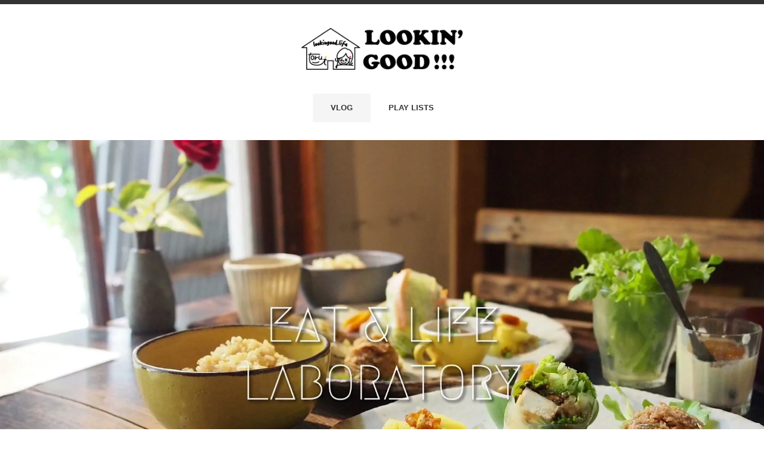

--- FILE ---
content_type: text/html; charset=UTF-8
request_url: https://lookingood.life/vlog/fooddrink/1852/
body_size: 14180
content:

<!DOCTYPE html>
<html lang="ja">
<head>
<meta charset="UTF-8" />
<meta name="viewport" content="width=device-width, initial-scale=1.0">
<link rel="stylesheet" href="https://lookingood.life/wp-content/themes/minimaga/responsive.css" type="text/css" media="screen, print" />
<link rel="stylesheet" href="https://lookingood.life/wp-content/themes/minimaga/style.css" type="text/css" media="screen, print" />
<title>札幌のたべるとくらしの研究所【閉店】へ &#8211; lookingood.life / ルッキングッドライフ</title>
<meta name='robots' content='max-image-preview:large' />
<!-- Jetpack Site Verification Tags -->
<meta name="google-site-verification" content="EgrmLoF8fxQKfdhI71jiZaVXfj6KuzoDAGuuDm7eYbA" />
<link rel='dns-prefetch' href='//ajax.googleapis.com' />
<link rel='dns-prefetch' href='//secure.gravatar.com' />
<link rel='dns-prefetch' href='//s.w.org' />
<link rel='dns-prefetch' href='//v0.wordpress.com' />
<link rel='dns-prefetch' href='//i0.wp.com' />
<link rel='dns-prefetch' href='//i1.wp.com' />
<link rel='dns-prefetch' href='//i2.wp.com' />
<link rel='dns-prefetch' href='//c0.wp.com' />
<link rel="alternate" type="application/rss+xml" title="lookingood.life / ルッキングッドライフ &raquo; フィード" href="https://lookingood.life/feed/" />
<link rel="alternate" type="application/rss+xml" title="lookingood.life / ルッキングッドライフ &raquo; コメントフィード" href="https://lookingood.life/comments/feed/" />
<link rel='stylesheet' id='wp-block-library-css'  href='https://c0.wp.com/c/5.8.12/wp-includes/css/dist/block-library/style.min.css' type='text/css' media='all' />
<style id='wp-block-library-inline-css' type='text/css'>
.has-text-align-justify{text-align:justify;}
</style>
<link rel='stylesheet' id='mediaelement-css'  href='https://c0.wp.com/c/5.8.12/wp-includes/js/mediaelement/mediaelementplayer-legacy.min.css' type='text/css' media='all' />
<link rel='stylesheet' id='wp-mediaelement-css'  href='https://c0.wp.com/c/5.8.12/wp-includes/js/mediaelement/wp-mediaelement.min.css' type='text/css' media='all' />
<link rel='stylesheet' id='jetpack_css-css'  href='https://c0.wp.com/p/jetpack/10.3.2/css/jetpack.css' type='text/css' media='all' />
<script type='text/javascript' id='jetpack_related-posts-js-extra'>
/* <![CDATA[ */
var related_posts_js_options = {"post_heading":"h4"};
/* ]]> */
</script>
<script type='text/javascript' src='https://c0.wp.com/p/jetpack/10.3.2/_inc/build/related-posts/related-posts.min.js' id='jetpack_related-posts-js'></script>
<script type='text/javascript' src='//ajax.googleapis.com/ajax/libs/jquery/1.7.1/jquery.min.js?ver=1.7.1' id='jquery-js'></script>
<link rel="https://api.w.org/" href="https://lookingood.life/wp-json/" /><link rel="alternate" type="application/json" href="https://lookingood.life/wp-json/wp/v2/posts/1852" /><link rel="alternate" type="application/json+oembed" href="https://lookingood.life/wp-json/oembed/1.0/embed?url=https%3A%2F%2Flookingood.life%2Fvlog%2Ffooddrink%2F1852%2F" />
<link rel="alternate" type="text/xml+oembed" href="https://lookingood.life/wp-json/oembed/1.0/embed?url=https%3A%2F%2Flookingood.life%2Fvlog%2Ffooddrink%2F1852%2F&#038;format=xml" />
<style type='text/css'>img#wpstats{display:none}</style>
					<style type="text/css">
				/* If html does not have either class, do not show lazy loaded images. */
				html:not( .jetpack-lazy-images-js-enabled ):not( .js ) .jetpack-lazy-image {
					display: none;
				}
			</style>
			<script>
				document.documentElement.classList.add(
					'jetpack-lazy-images-js-enabled'
				);
			</script>
		
<!-- Jetpack Open Graph Tags -->
<meta property="og:type" content="article" />
<meta property="og:title" content="札幌のたべるとくらしの研究所【閉店】へ" />
<meta property="og:url" content="https://lookingood.life/vlog/fooddrink/1852/" />
<meta property="og:description" content="2018年のこと． たべるとくらしの研究所へ. 福島で果樹園とカフェを営んでいたご夫婦が3.11の原発事故後,&hellip;" />
<meta property="article:published_time" content="2019-07-19T12:14:53+00:00" />
<meta property="article:modified_time" content="2019-06-30T12:28:34+00:00" />
<meta property="og:site_name" content="lookingood.life / ルッキングッドライフ" />
<meta property="og:image" content="https://i1.wp.com/lookingood.life/wp-content/uploads/2018/12/9EB57B57-4391-48CC-8DB6-3A739ACF2FD1.jpeg?fit=1200%2C675&#038;ssl=1" />
<meta property="og:image:width" content="1200" />
<meta property="og:image:height" content="675" />
<meta property="og:locale" content="ja_JP" />
<meta name="twitter:text:title" content="札幌のたべるとくらしの研究所【閉店】へ" />
<meta name="twitter:image" content="https://i1.wp.com/lookingood.life/wp-content/uploads/2018/12/9EB57B57-4391-48CC-8DB6-3A739ACF2FD1.jpeg?fit=1200%2C675&#038;ssl=1&#038;w=640" />
<meta name="twitter:card" content="summary_large_image" />

<!-- End Jetpack Open Graph Tags -->
<link rel="icon" href="https://i2.wp.com/lookingood.life/wp-content/uploads/2018/11/cropped-HPアイコンlookintoruK.png?fit=32%2C32&#038;ssl=1" sizes="32x32" />
<link rel="icon" href="https://i2.wp.com/lookingood.life/wp-content/uploads/2018/11/cropped-HPアイコンlookintoruK.png?fit=192%2C192&#038;ssl=1" sizes="192x192" />
<link rel="apple-touch-icon" href="https://i2.wp.com/lookingood.life/wp-content/uploads/2018/11/cropped-HPアイコンlookintoruK.png?fit=180%2C180&#038;ssl=1" />
<meta name="msapplication-TileImage" content="https://i2.wp.com/lookingood.life/wp-content/uploads/2018/11/cropped-HPアイコンlookintoruK.png?fit=270%2C270&#038;ssl=1" />
<style type="text/css" id="wp-custom-css">img {pointer-events: none;}
#good-link {
  display:inline-block;
}

.good-links {
  display:inline-block;
}

.ymap {
height: 0;
overflow: hidden;
padding-bottom: 160%;
position: relative;
}
.ymap iframe {
position: absolute;
left: 0;
top: 0;
height: 100%;
width: 100%;
}</style>	
	<!-- Global site tag (gtag.js) - Google Analytics -->
<script async src="https://www.googletagmanager.com/gtag/js?id=UA-47602544-2"></script>
<script>
  window.dataLayer = window.dataLayer || [];
  function gtag(){dataLayer.push(arguments);}
  gtag('js', new Date());

  gtag('config', 'UA-47602544-2');
</script>
<script async custom-element="amp-auto-ads"
        src="https://cdn.ampproject.org/v0/amp-auto-ads-0.1.js">
</script>
</head>

<body class="post-template post-template-single-imgheader post-template-single-imgheader-php single single-post postid-1852 single-format-standard">

<!-- スクロールダウンヘッダー -->
<header class="cb-header header1">
<!-- トップナビゲーション -->
<nav id="nav" class="main-navigation" role="navigation">
<div class="menu-topnav-container"><ul id="menu-topnav" class="nav-menu"><li id="menu-item-134" class="menu-item menu-item-type-taxonomy menu-item-object-category current-post-ancestor current-menu-parent current-post-parent menu-item-has-children menu-item-134"><a href="https://lookingood.life/category/vlog/">VLOG</a>
<ul class="sub-menu">
	<li id="menu-item-37" class="menu-item menu-item-type-taxonomy menu-item-object-category menu-item-37"><a href="https://lookingood.life/category/vlog/yamacamp/">YAMA &#038; CAMP</a></li>
	<li id="menu-item-34" class="menu-item menu-item-type-taxonomy menu-item-object-category current-post-ancestor current-menu-parent current-post-parent menu-item-34"><a href="https://lookingood.life/category/vlog/fooddrink/">FOOD &#038; DRINK</a></li>
	<li id="menu-item-36" class="menu-item menu-item-type-taxonomy menu-item-object-category menu-item-36"><a href="https://lookingood.life/category/vlog/tripouting/">TRIP &#038; OUTING</a></li>
	<li id="menu-item-33" class="menu-item menu-item-type-taxonomy menu-item-object-category menu-item-33"><a href="https://lookingood.life/category/vlog/coffee/">COFFEE</a></li>
	<li id="menu-item-35" class="menu-item menu-item-type-taxonomy menu-item-object-category menu-item-35"><a href="https://lookingood.life/category/vlog/day/">THE DAY</a></li>
</ul>
</li>
<li id="menu-item-133" class="menu-item menu-item-type-post_type menu-item-object-page menu-item-133"><a href="https://lookingood.life/playlists/">PLAY LISTS</a></li>
</ul></div></nav>
</header>
<!-- / スクロールダウンヘッダー -->


<div class="topborder"></div>

<!-- ヘッダー -->
<header id="header">

<!-- ヘッダー中身 -->    
<div class="header-inner">

<!-- ロゴ -->
<!-- トップページ以外 -->
<div class="logo">
<a id="good-link"href="https://lookingood.life" title="lookingood.life / ルッキングッドライフ"><img src="https://lookingood.life/wp-content/uploads/2018/11/lookingoodK45_bold2.png"alt="lookingood.life / ルッキングッドライフ" style="height:70px"/></a>
</div>
<!-- / ロゴ -->

</div>    
<!-- / ヘッダー中身 -->    

</header>
<!-- / ヘッダー -->  
<div class="clear"></div>

<!-- トップナビゲーション -->
<nav id="nav" class="main-navigation" role="navigation">
<div class="menu-topnav-container"><ul id="menu-topnav-1" class="nav-menu"><li class="menu-item menu-item-type-taxonomy menu-item-object-category current-post-ancestor current-menu-parent current-post-parent menu-item-has-children menu-item-134"><a href="https://lookingood.life/category/vlog/">VLOG</a>
<ul class="sub-menu">
	<li class="menu-item menu-item-type-taxonomy menu-item-object-category menu-item-37"><a href="https://lookingood.life/category/vlog/yamacamp/">YAMA &#038; CAMP</a></li>
	<li class="menu-item menu-item-type-taxonomy menu-item-object-category current-post-ancestor current-menu-parent current-post-parent menu-item-34"><a href="https://lookingood.life/category/vlog/fooddrink/">FOOD &#038; DRINK</a></li>
	<li class="menu-item menu-item-type-taxonomy menu-item-object-category menu-item-36"><a href="https://lookingood.life/category/vlog/tripouting/">TRIP &#038; OUTING</a></li>
	<li class="menu-item menu-item-type-taxonomy menu-item-object-category menu-item-33"><a href="https://lookingood.life/category/vlog/coffee/">COFFEE</a></li>
	<li class="menu-item menu-item-type-taxonomy menu-item-object-category menu-item-35"><a href="https://lookingood.life/category/vlog/day/">THE DAY</a></li>
</ul>
</li>
<li class="menu-item menu-item-type-post_type menu-item-object-page menu-item-133"><a href="https://lookingood.life/playlists/">PLAY LISTS</a></li>
</ul></div></nav>

<!-- / トップナビゲーション -->
<div class="clear"></div>  
<!-- イメージヘッダー -->
<div class="head-img">
<img width="1778" height="1000" src="https://i1.wp.com/lookingood.life/wp-content/uploads/2018/12/9EB57B57-4391-48CC-8DB6-3A739ACF2FD1.jpeg?fit=1778%2C1000&amp;ssl=1" class="attachment-img-head size-img-head wp-post-image jetpack-lazy-image" alt="" loading="lazy" data-attachment-id="357" data-permalink="https://lookingood.life/9eb57b57-4391-48cc-8db6-3a739acf2fd1/" data-orig-file="https://i1.wp.com/lookingood.life/wp-content/uploads/2018/12/9EB57B57-4391-48CC-8DB6-3A739ACF2FD1.jpeg?fit=2000%2C1125&amp;ssl=1" data-orig-size="2000,1125" data-comments-opened="0" data-image-meta="{&quot;aperture&quot;:&quot;0&quot;,&quot;credit&quot;:&quot;&quot;,&quot;camera&quot;:&quot;&quot;,&quot;caption&quot;:&quot;&quot;,&quot;created_timestamp&quot;:&quot;0&quot;,&quot;copyright&quot;:&quot;&quot;,&quot;focal_length&quot;:&quot;0&quot;,&quot;iso&quot;:&quot;0&quot;,&quot;shutter_speed&quot;:&quot;0&quot;,&quot;title&quot;:&quot;&quot;,&quot;orientation&quot;:&quot;1&quot;}" data-image-title="079_taberutokurasu" data-image-description="" data-image-caption="" data-medium-file="https://i1.wp.com/lookingood.life/wp-content/uploads/2018/12/9EB57B57-4391-48CC-8DB6-3A739ACF2FD1.jpeg?fit=300%2C169&amp;ssl=1" data-large-file="https://i1.wp.com/lookingood.life/wp-content/uploads/2018/12/9EB57B57-4391-48CC-8DB6-3A739ACF2FD1.jpeg?fit=960%2C540&amp;ssl=1" data-lazy-srcset="https://i1.wp.com/lookingood.life/wp-content/uploads/2018/12/9EB57B57-4391-48CC-8DB6-3A739ACF2FD1.jpeg?w=2000&amp;ssl=1 2000w, https://i1.wp.com/lookingood.life/wp-content/uploads/2018/12/9EB57B57-4391-48CC-8DB6-3A739ACF2FD1.jpeg?resize=150%2C84&amp;ssl=1 150w, https://i1.wp.com/lookingood.life/wp-content/uploads/2018/12/9EB57B57-4391-48CC-8DB6-3A739ACF2FD1.jpeg?resize=300%2C169&amp;ssl=1 300w, https://i1.wp.com/lookingood.life/wp-content/uploads/2018/12/9EB57B57-4391-48CC-8DB6-3A739ACF2FD1.jpeg?resize=768%2C432&amp;ssl=1 768w, https://i1.wp.com/lookingood.life/wp-content/uploads/2018/12/9EB57B57-4391-48CC-8DB6-3A739ACF2FD1.jpeg?resize=1024%2C576&amp;ssl=1 1024w, https://i1.wp.com/lookingood.life/wp-content/uploads/2018/12/9EB57B57-4391-48CC-8DB6-3A739ACF2FD1.jpeg?resize=1778%2C1000&amp;ssl=1 1778w, https://i1.wp.com/lookingood.life/wp-content/uploads/2018/12/9EB57B57-4391-48CC-8DB6-3A739ACF2FD1.jpeg?w=1920&amp;ssl=1 1920w" data-lazy-sizes="(max-width: 1778px) 100vw, 1778px" data-lazy-src="https://i1.wp.com/lookingood.life/wp-content/uploads/2018/12/9EB57B57-4391-48CC-8DB6-3A739ACF2FD1.jpeg?fit=1778%2C1000&amp;ssl=1&amp;is-pending-load=1" srcset="[data-uri]" /></div>
<!-- / イメージヘッダー -->

<!-- 全体warapper -->
<div class="wrapper">

<!-- メインwrap -->
<div id="main">

<!-- コンテンツブロック -->
<div class="row">

<!-- ページタイトル -->
<div class="pagetitle-single"><a href="https://lookingood.life/category/vlog/fooddrink/" rel="category tag">FOOD &amp; DRINK</a> / <a href="https://lookingood.life/category/vlog/" rel="category tag">VLOG</a></div>
<!-- / ページタイトル -->

<!-- 投稿ループ -->

<!-- 記事タイトル -->
<h1 class="blog-title">札幌のたべるとくらしの研究所【閉店】へ</h1>
<!-- / 記事タイトル -->

<!-- ウィジェットエリア（シングルページタイトル下） -->
<div class="row">
<div class="singlebox">
</div>
</div>
<!-- / ウィジェットエリア（シングルページタイトル下） -->

<!-- 投稿記事本文 -->
<div class="single-contents">
<div class="youtube"><iframe loading="lazy" src="https://www.youtube.com/embed/Gin5P4xkUCU" width="560" height="315" frameborder="0" allowfullscreen="allowfullscreen"></iframe></div>


<p> 2018年のこと．</p>



<p>たべるとくらしの研究所へ. <br>福島で果樹園とカフェを営んでいたご夫婦が3.11の原発事故後, 避難の末に札幌に移り住んで開いたギャラリーカフェ. </p>



<figure class="wp-block-image"><img data-attachment-id="1853" data-permalink="https://lookingood.life/vlog/fooddrink/1852/attachment/olympus-digital-camera-149/" data-orig-file="https://i1.wp.com/lookingood.life/wp-content/uploads/2019/06/P7180415.jpg?fit=960%2C720&amp;ssl=1" data-orig-size="960,720" data-comments-opened="0" data-image-meta="{&quot;aperture&quot;:&quot;2.8&quot;,&quot;credit&quot;:&quot;&quot;,&quot;camera&quot;:&quot;E-M5&quot;,&quot;caption&quot;:&quot;OLYMPUS DIGITAL CAMERA&quot;,&quot;created_timestamp&quot;:&quot;1531926617&quot;,&quot;copyright&quot;:&quot;&quot;,&quot;focal_length&quot;:&quot;25&quot;,&quot;iso&quot;:&quot;320&quot;,&quot;shutter_speed&quot;:&quot;0.0125&quot;,&quot;title&quot;:&quot;OLYMPUS DIGITAL CAMERA&quot;,&quot;orientation&quot;:&quot;1&quot;}" data-image-title="OLYMPUS DIGITAL CAMERA" data-image-description data-image-caption="&lt;p&gt;OLYMPUS DIGITAL CAMERA&lt;/p&gt;
" data-medium-file="https://i1.wp.com/lookingood.life/wp-content/uploads/2019/06/P7180415.jpg?fit=300%2C225&amp;ssl=1" data-large-file="https://i1.wp.com/lookingood.life/wp-content/uploads/2019/06/P7180415.jpg?fit=960%2C720&amp;ssl=1" loading="lazy" width="960" height="720" src="https://i1.wp.com/lookingood.life/wp-content/uploads/2019/06/P7180415.jpg?resize=960%2C720&#038;ssl=1" alt class="wp-image-1853 jetpack-lazy-image" data-recalc-dims="1" data-lazy-srcset="https://i1.wp.com/lookingood.life/wp-content/uploads/2019/06/P7180415.jpg?w=960&amp;ssl=1 960w, https://i1.wp.com/lookingood.life/wp-content/uploads/2019/06/P7180415.jpg?resize=150%2C113&amp;ssl=1 150w, https://i1.wp.com/lookingood.life/wp-content/uploads/2019/06/P7180415.jpg?resize=300%2C225&amp;ssl=1 300w, https://i1.wp.com/lookingood.life/wp-content/uploads/2019/06/P7180415.jpg?resize=768%2C576&amp;ssl=1 768w" data-lazy-sizes="(max-width: 960px) 100vw, 960px" data-lazy-src="https://i1.wp.com/lookingood.life/wp-content/uploads/2019/06/P7180415.jpg?resize=960%2C720&amp;is-pending-load=1#038;ssl=1" srcset="[data-uri]"><noscript><img data-attachment-id="1853" data-permalink="https://lookingood.life/vlog/fooddrink/1852/attachment/olympus-digital-camera-149/" data-orig-file="https://i1.wp.com/lookingood.life/wp-content/uploads/2019/06/P7180415.jpg?fit=960%2C720&amp;ssl=1" data-orig-size="960,720" data-comments-opened="0" data-image-meta="{&quot;aperture&quot;:&quot;2.8&quot;,&quot;credit&quot;:&quot;&quot;,&quot;camera&quot;:&quot;E-M5&quot;,&quot;caption&quot;:&quot;OLYMPUS DIGITAL CAMERA&quot;,&quot;created_timestamp&quot;:&quot;1531926617&quot;,&quot;copyright&quot;:&quot;&quot;,&quot;focal_length&quot;:&quot;25&quot;,&quot;iso&quot;:&quot;320&quot;,&quot;shutter_speed&quot;:&quot;0.0125&quot;,&quot;title&quot;:&quot;OLYMPUS DIGITAL CAMERA&quot;,&quot;orientation&quot;:&quot;1&quot;}" data-image-title="OLYMPUS DIGITAL CAMERA" data-image-description="" data-image-caption="&lt;p&gt;OLYMPUS DIGITAL CAMERA&lt;/p&gt;
" data-medium-file="https://i1.wp.com/lookingood.life/wp-content/uploads/2019/06/P7180415.jpg?fit=300%2C225&amp;ssl=1" data-large-file="https://i1.wp.com/lookingood.life/wp-content/uploads/2019/06/P7180415.jpg?fit=960%2C720&amp;ssl=1" loading="lazy" width="960" height="720" src="https://i1.wp.com/lookingood.life/wp-content/uploads/2019/06/P7180415.jpg?resize=960%2C720&#038;ssl=1" alt="" class="wp-image-1853" srcset="https://i1.wp.com/lookingood.life/wp-content/uploads/2019/06/P7180415.jpg?w=960&amp;ssl=1 960w, https://i1.wp.com/lookingood.life/wp-content/uploads/2019/06/P7180415.jpg?resize=150%2C113&amp;ssl=1 150w, https://i1.wp.com/lookingood.life/wp-content/uploads/2019/06/P7180415.jpg?resize=300%2C225&amp;ssl=1 300w, https://i1.wp.com/lookingood.life/wp-content/uploads/2019/06/P7180415.jpg?resize=768%2C576&amp;ssl=1 768w" sizes="(max-width: 960px) 100vw, 960px" data-recalc-dims="1" /></noscript></figure>



<figure class="wp-block-image"><img data-attachment-id="1854" data-permalink="https://lookingood.life/vlog/fooddrink/1852/attachment/olympus-digital-camera-150/" data-orig-file="https://i1.wp.com/lookingood.life/wp-content/uploads/2019/06/P7180396.jpg?fit=960%2C720&amp;ssl=1" data-orig-size="960,720" data-comments-opened="0" data-image-meta="{&quot;aperture&quot;:&quot;2.8&quot;,&quot;credit&quot;:&quot;&quot;,&quot;camera&quot;:&quot;E-M5&quot;,&quot;caption&quot;:&quot;OLYMPUS DIGITAL CAMERA&quot;,&quot;created_timestamp&quot;:&quot;1531924731&quot;,&quot;copyright&quot;:&quot;&quot;,&quot;focal_length&quot;:&quot;16&quot;,&quot;iso&quot;:&quot;2000&quot;,&quot;shutter_speed&quot;:&quot;0.0125&quot;,&quot;title&quot;:&quot;OLYMPUS DIGITAL CAMERA&quot;,&quot;orientation&quot;:&quot;1&quot;}" data-image-title="OLYMPUS DIGITAL CAMERA" data-image-description data-image-caption="&lt;p&gt;OLYMPUS DIGITAL CAMERA&lt;/p&gt;
" data-medium-file="https://i1.wp.com/lookingood.life/wp-content/uploads/2019/06/P7180396.jpg?fit=300%2C225&amp;ssl=1" data-large-file="https://i1.wp.com/lookingood.life/wp-content/uploads/2019/06/P7180396.jpg?fit=960%2C720&amp;ssl=1" loading="lazy" width="960" height="720" src="https://i1.wp.com/lookingood.life/wp-content/uploads/2019/06/P7180396.jpg?resize=960%2C720&#038;ssl=1" alt class="wp-image-1854 jetpack-lazy-image" data-recalc-dims="1" data-lazy-srcset="https://i1.wp.com/lookingood.life/wp-content/uploads/2019/06/P7180396.jpg?w=960&amp;ssl=1 960w, https://i1.wp.com/lookingood.life/wp-content/uploads/2019/06/P7180396.jpg?resize=150%2C113&amp;ssl=1 150w, https://i1.wp.com/lookingood.life/wp-content/uploads/2019/06/P7180396.jpg?resize=300%2C225&amp;ssl=1 300w, https://i1.wp.com/lookingood.life/wp-content/uploads/2019/06/P7180396.jpg?resize=768%2C576&amp;ssl=1 768w" data-lazy-sizes="(max-width: 960px) 100vw, 960px" data-lazy-src="https://i1.wp.com/lookingood.life/wp-content/uploads/2019/06/P7180396.jpg?resize=960%2C720&amp;is-pending-load=1#038;ssl=1" srcset="[data-uri]"><noscript><img data-attachment-id="1854" data-permalink="https://lookingood.life/vlog/fooddrink/1852/attachment/olympus-digital-camera-150/" data-orig-file="https://i1.wp.com/lookingood.life/wp-content/uploads/2019/06/P7180396.jpg?fit=960%2C720&amp;ssl=1" data-orig-size="960,720" data-comments-opened="0" data-image-meta="{&quot;aperture&quot;:&quot;2.8&quot;,&quot;credit&quot;:&quot;&quot;,&quot;camera&quot;:&quot;E-M5&quot;,&quot;caption&quot;:&quot;OLYMPUS DIGITAL CAMERA&quot;,&quot;created_timestamp&quot;:&quot;1531924731&quot;,&quot;copyright&quot;:&quot;&quot;,&quot;focal_length&quot;:&quot;16&quot;,&quot;iso&quot;:&quot;2000&quot;,&quot;shutter_speed&quot;:&quot;0.0125&quot;,&quot;title&quot;:&quot;OLYMPUS DIGITAL CAMERA&quot;,&quot;orientation&quot;:&quot;1&quot;}" data-image-title="OLYMPUS DIGITAL CAMERA" data-image-description="" data-image-caption="&lt;p&gt;OLYMPUS DIGITAL CAMERA&lt;/p&gt;
" data-medium-file="https://i1.wp.com/lookingood.life/wp-content/uploads/2019/06/P7180396.jpg?fit=300%2C225&amp;ssl=1" data-large-file="https://i1.wp.com/lookingood.life/wp-content/uploads/2019/06/P7180396.jpg?fit=960%2C720&amp;ssl=1" loading="lazy" width="960" height="720" src="https://i1.wp.com/lookingood.life/wp-content/uploads/2019/06/P7180396.jpg?resize=960%2C720&#038;ssl=1" alt="" class="wp-image-1854" srcset="https://i1.wp.com/lookingood.life/wp-content/uploads/2019/06/P7180396.jpg?w=960&amp;ssl=1 960w, https://i1.wp.com/lookingood.life/wp-content/uploads/2019/06/P7180396.jpg?resize=150%2C113&amp;ssl=1 150w, https://i1.wp.com/lookingood.life/wp-content/uploads/2019/06/P7180396.jpg?resize=300%2C225&amp;ssl=1 300w, https://i1.wp.com/lookingood.life/wp-content/uploads/2019/06/P7180396.jpg?resize=768%2C576&amp;ssl=1 768w" sizes="(max-width: 960px) 100vw, 960px" data-recalc-dims="1" /></noscript></figure>



<figure class="wp-block-image"><img data-attachment-id="1855" data-permalink="https://lookingood.life/vlog/fooddrink/1852/attachment/olympus-digital-camera-151/" data-orig-file="https://i2.wp.com/lookingood.life/wp-content/uploads/2019/06/P7180395.jpg?fit=960%2C720&amp;ssl=1" data-orig-size="960,720" data-comments-opened="0" data-image-meta="{&quot;aperture&quot;:&quot;2.8&quot;,&quot;credit&quot;:&quot;&quot;,&quot;camera&quot;:&quot;E-M5&quot;,&quot;caption&quot;:&quot;OLYMPUS DIGITAL CAMERA&quot;,&quot;created_timestamp&quot;:&quot;1531924707&quot;,&quot;copyright&quot;:&quot;&quot;,&quot;focal_length&quot;:&quot;12&quot;,&quot;iso&quot;:&quot;2000&quot;,&quot;shutter_speed&quot;:&quot;0.0125&quot;,&quot;title&quot;:&quot;OLYMPUS DIGITAL CAMERA&quot;,&quot;orientation&quot;:&quot;1&quot;}" data-image-title="OLYMPUS DIGITAL CAMERA" data-image-description data-image-caption="&lt;p&gt;OLYMPUS DIGITAL CAMERA&lt;/p&gt;
" data-medium-file="https://i2.wp.com/lookingood.life/wp-content/uploads/2019/06/P7180395.jpg?fit=300%2C225&amp;ssl=1" data-large-file="https://i2.wp.com/lookingood.life/wp-content/uploads/2019/06/P7180395.jpg?fit=960%2C720&amp;ssl=1" loading="lazy" width="960" height="720" src="https://i2.wp.com/lookingood.life/wp-content/uploads/2019/06/P7180395.jpg?resize=960%2C720&#038;ssl=1" alt class="wp-image-1855 jetpack-lazy-image" data-recalc-dims="1" data-lazy-srcset="https://i2.wp.com/lookingood.life/wp-content/uploads/2019/06/P7180395.jpg?w=960&amp;ssl=1 960w, https://i2.wp.com/lookingood.life/wp-content/uploads/2019/06/P7180395.jpg?resize=150%2C113&amp;ssl=1 150w, https://i2.wp.com/lookingood.life/wp-content/uploads/2019/06/P7180395.jpg?resize=300%2C225&amp;ssl=1 300w, https://i2.wp.com/lookingood.life/wp-content/uploads/2019/06/P7180395.jpg?resize=768%2C576&amp;ssl=1 768w" data-lazy-sizes="(max-width: 960px) 100vw, 960px" data-lazy-src="https://i2.wp.com/lookingood.life/wp-content/uploads/2019/06/P7180395.jpg?resize=960%2C720&amp;is-pending-load=1#038;ssl=1" srcset="[data-uri]"><noscript><img data-attachment-id="1855" data-permalink="https://lookingood.life/vlog/fooddrink/1852/attachment/olympus-digital-camera-151/" data-orig-file="https://i2.wp.com/lookingood.life/wp-content/uploads/2019/06/P7180395.jpg?fit=960%2C720&amp;ssl=1" data-orig-size="960,720" data-comments-opened="0" data-image-meta="{&quot;aperture&quot;:&quot;2.8&quot;,&quot;credit&quot;:&quot;&quot;,&quot;camera&quot;:&quot;E-M5&quot;,&quot;caption&quot;:&quot;OLYMPUS DIGITAL CAMERA&quot;,&quot;created_timestamp&quot;:&quot;1531924707&quot;,&quot;copyright&quot;:&quot;&quot;,&quot;focal_length&quot;:&quot;12&quot;,&quot;iso&quot;:&quot;2000&quot;,&quot;shutter_speed&quot;:&quot;0.0125&quot;,&quot;title&quot;:&quot;OLYMPUS DIGITAL CAMERA&quot;,&quot;orientation&quot;:&quot;1&quot;}" data-image-title="OLYMPUS DIGITAL CAMERA" data-image-description="" data-image-caption="&lt;p&gt;OLYMPUS DIGITAL CAMERA&lt;/p&gt;
" data-medium-file="https://i2.wp.com/lookingood.life/wp-content/uploads/2019/06/P7180395.jpg?fit=300%2C225&amp;ssl=1" data-large-file="https://i2.wp.com/lookingood.life/wp-content/uploads/2019/06/P7180395.jpg?fit=960%2C720&amp;ssl=1" loading="lazy" width="960" height="720" src="https://i2.wp.com/lookingood.life/wp-content/uploads/2019/06/P7180395.jpg?resize=960%2C720&#038;ssl=1" alt="" class="wp-image-1855" srcset="https://i2.wp.com/lookingood.life/wp-content/uploads/2019/06/P7180395.jpg?w=960&amp;ssl=1 960w, https://i2.wp.com/lookingood.life/wp-content/uploads/2019/06/P7180395.jpg?resize=150%2C113&amp;ssl=1 150w, https://i2.wp.com/lookingood.life/wp-content/uploads/2019/06/P7180395.jpg?resize=300%2C225&amp;ssl=1 300w, https://i2.wp.com/lookingood.life/wp-content/uploads/2019/06/P7180395.jpg?resize=768%2C576&amp;ssl=1 768w" sizes="(max-width: 960px) 100vw, 960px" data-recalc-dims="1" /></noscript></figure>



<figure class="wp-block-image"><img data-attachment-id="1856" data-permalink="https://lookingood.life/vlog/fooddrink/1852/attachment/olympus-digital-camera-152/" data-orig-file="https://i1.wp.com/lookingood.life/wp-content/uploads/2019/06/P7180409.jpg?fit=960%2C720&amp;ssl=1" data-orig-size="960,720" data-comments-opened="0" data-image-meta="{&quot;aperture&quot;:&quot;2.8&quot;,&quot;credit&quot;:&quot;&quot;,&quot;camera&quot;:&quot;E-M5&quot;,&quot;caption&quot;:&quot;OLYMPUS DIGITAL CAMERA&quot;,&quot;created_timestamp&quot;:&quot;1531926487&quot;,&quot;copyright&quot;:&quot;&quot;,&quot;focal_length&quot;:&quot;20&quot;,&quot;iso&quot;:&quot;2500&quot;,&quot;shutter_speed&quot;:&quot;0.016666666666667&quot;,&quot;title&quot;:&quot;OLYMPUS DIGITAL CAMERA&quot;,&quot;orientation&quot;:&quot;1&quot;}" data-image-title="OLYMPUS DIGITAL CAMERA" data-image-description data-image-caption="&lt;p&gt;OLYMPUS DIGITAL CAMERA&lt;/p&gt;
" data-medium-file="https://i1.wp.com/lookingood.life/wp-content/uploads/2019/06/P7180409.jpg?fit=300%2C225&amp;ssl=1" data-large-file="https://i1.wp.com/lookingood.life/wp-content/uploads/2019/06/P7180409.jpg?fit=960%2C720&amp;ssl=1" loading="lazy" width="960" height="720" src="https://i1.wp.com/lookingood.life/wp-content/uploads/2019/06/P7180409.jpg?resize=960%2C720&#038;ssl=1" alt class="wp-image-1856 jetpack-lazy-image" data-recalc-dims="1" data-lazy-srcset="https://i1.wp.com/lookingood.life/wp-content/uploads/2019/06/P7180409.jpg?w=960&amp;ssl=1 960w, https://i1.wp.com/lookingood.life/wp-content/uploads/2019/06/P7180409.jpg?resize=150%2C113&amp;ssl=1 150w, https://i1.wp.com/lookingood.life/wp-content/uploads/2019/06/P7180409.jpg?resize=300%2C225&amp;ssl=1 300w, https://i1.wp.com/lookingood.life/wp-content/uploads/2019/06/P7180409.jpg?resize=768%2C576&amp;ssl=1 768w" data-lazy-sizes="(max-width: 960px) 100vw, 960px" data-lazy-src="https://i1.wp.com/lookingood.life/wp-content/uploads/2019/06/P7180409.jpg?resize=960%2C720&amp;is-pending-load=1#038;ssl=1" srcset="[data-uri]"><noscript><img data-attachment-id="1856" data-permalink="https://lookingood.life/vlog/fooddrink/1852/attachment/olympus-digital-camera-152/" data-orig-file="https://i1.wp.com/lookingood.life/wp-content/uploads/2019/06/P7180409.jpg?fit=960%2C720&amp;ssl=1" data-orig-size="960,720" data-comments-opened="0" data-image-meta="{&quot;aperture&quot;:&quot;2.8&quot;,&quot;credit&quot;:&quot;&quot;,&quot;camera&quot;:&quot;E-M5&quot;,&quot;caption&quot;:&quot;OLYMPUS DIGITAL CAMERA&quot;,&quot;created_timestamp&quot;:&quot;1531926487&quot;,&quot;copyright&quot;:&quot;&quot;,&quot;focal_length&quot;:&quot;20&quot;,&quot;iso&quot;:&quot;2500&quot;,&quot;shutter_speed&quot;:&quot;0.016666666666667&quot;,&quot;title&quot;:&quot;OLYMPUS DIGITAL CAMERA&quot;,&quot;orientation&quot;:&quot;1&quot;}" data-image-title="OLYMPUS DIGITAL CAMERA" data-image-description="" data-image-caption="&lt;p&gt;OLYMPUS DIGITAL CAMERA&lt;/p&gt;
" data-medium-file="https://i1.wp.com/lookingood.life/wp-content/uploads/2019/06/P7180409.jpg?fit=300%2C225&amp;ssl=1" data-large-file="https://i1.wp.com/lookingood.life/wp-content/uploads/2019/06/P7180409.jpg?fit=960%2C720&amp;ssl=1" loading="lazy" width="960" height="720" src="https://i1.wp.com/lookingood.life/wp-content/uploads/2019/06/P7180409.jpg?resize=960%2C720&#038;ssl=1" alt="" class="wp-image-1856" srcset="https://i1.wp.com/lookingood.life/wp-content/uploads/2019/06/P7180409.jpg?w=960&amp;ssl=1 960w, https://i1.wp.com/lookingood.life/wp-content/uploads/2019/06/P7180409.jpg?resize=150%2C113&amp;ssl=1 150w, https://i1.wp.com/lookingood.life/wp-content/uploads/2019/06/P7180409.jpg?resize=300%2C225&amp;ssl=1 300w, https://i1.wp.com/lookingood.life/wp-content/uploads/2019/06/P7180409.jpg?resize=768%2C576&amp;ssl=1 768w" sizes="(max-width: 960px) 100vw, 960px" data-recalc-dims="1" /></noscript></figure>



<figure class="wp-block-image"><img data-attachment-id="1857" data-permalink="https://lookingood.life/vlog/fooddrink/1852/attachment/olympus-digital-camera-153/" data-orig-file="https://i0.wp.com/lookingood.life/wp-content/uploads/2019/06/P7180419.jpg?fit=960%2C720&amp;ssl=1" data-orig-size="960,720" data-comments-opened="0" data-image-meta="{&quot;aperture&quot;:&quot;4&quot;,&quot;credit&quot;:&quot;&quot;,&quot;camera&quot;:&quot;E-M5&quot;,&quot;caption&quot;:&quot;OLYMPUS DIGITAL CAMERA&quot;,&quot;created_timestamp&quot;:&quot;1531926740&quot;,&quot;copyright&quot;:&quot;&quot;,&quot;focal_length&quot;:&quot;40&quot;,&quot;iso&quot;:&quot;6400&quot;,&quot;shutter_speed&quot;:&quot;0.01&quot;,&quot;title&quot;:&quot;OLYMPUS DIGITAL CAMERA&quot;,&quot;orientation&quot;:&quot;1&quot;}" data-image-title="OLYMPUS DIGITAL CAMERA" data-image-description data-image-caption="&lt;p&gt;OLYMPUS DIGITAL CAMERA&lt;/p&gt;
" data-medium-file="https://i0.wp.com/lookingood.life/wp-content/uploads/2019/06/P7180419.jpg?fit=300%2C225&amp;ssl=1" data-large-file="https://i0.wp.com/lookingood.life/wp-content/uploads/2019/06/P7180419.jpg?fit=960%2C720&amp;ssl=1" loading="lazy" width="960" height="720" src="https://i0.wp.com/lookingood.life/wp-content/uploads/2019/06/P7180419.jpg?resize=960%2C720&#038;ssl=1" alt class="wp-image-1857 jetpack-lazy-image" data-recalc-dims="1" data-lazy-srcset="https://i0.wp.com/lookingood.life/wp-content/uploads/2019/06/P7180419.jpg?w=960&amp;ssl=1 960w, https://i0.wp.com/lookingood.life/wp-content/uploads/2019/06/P7180419.jpg?resize=150%2C113&amp;ssl=1 150w, https://i0.wp.com/lookingood.life/wp-content/uploads/2019/06/P7180419.jpg?resize=300%2C225&amp;ssl=1 300w, https://i0.wp.com/lookingood.life/wp-content/uploads/2019/06/P7180419.jpg?resize=768%2C576&amp;ssl=1 768w" data-lazy-sizes="(max-width: 960px) 100vw, 960px" data-lazy-src="https://i0.wp.com/lookingood.life/wp-content/uploads/2019/06/P7180419.jpg?resize=960%2C720&amp;is-pending-load=1#038;ssl=1" srcset="[data-uri]"><noscript><img data-attachment-id="1857" data-permalink="https://lookingood.life/vlog/fooddrink/1852/attachment/olympus-digital-camera-153/" data-orig-file="https://i0.wp.com/lookingood.life/wp-content/uploads/2019/06/P7180419.jpg?fit=960%2C720&amp;ssl=1" data-orig-size="960,720" data-comments-opened="0" data-image-meta="{&quot;aperture&quot;:&quot;4&quot;,&quot;credit&quot;:&quot;&quot;,&quot;camera&quot;:&quot;E-M5&quot;,&quot;caption&quot;:&quot;OLYMPUS DIGITAL CAMERA&quot;,&quot;created_timestamp&quot;:&quot;1531926740&quot;,&quot;copyright&quot;:&quot;&quot;,&quot;focal_length&quot;:&quot;40&quot;,&quot;iso&quot;:&quot;6400&quot;,&quot;shutter_speed&quot;:&quot;0.01&quot;,&quot;title&quot;:&quot;OLYMPUS DIGITAL CAMERA&quot;,&quot;orientation&quot;:&quot;1&quot;}" data-image-title="OLYMPUS DIGITAL CAMERA" data-image-description="" data-image-caption="&lt;p&gt;OLYMPUS DIGITAL CAMERA&lt;/p&gt;
" data-medium-file="https://i0.wp.com/lookingood.life/wp-content/uploads/2019/06/P7180419.jpg?fit=300%2C225&amp;ssl=1" data-large-file="https://i0.wp.com/lookingood.life/wp-content/uploads/2019/06/P7180419.jpg?fit=960%2C720&amp;ssl=1" loading="lazy" width="960" height="720" src="https://i0.wp.com/lookingood.life/wp-content/uploads/2019/06/P7180419.jpg?resize=960%2C720&#038;ssl=1" alt="" class="wp-image-1857" srcset="https://i0.wp.com/lookingood.life/wp-content/uploads/2019/06/P7180419.jpg?w=960&amp;ssl=1 960w, https://i0.wp.com/lookingood.life/wp-content/uploads/2019/06/P7180419.jpg?resize=150%2C113&amp;ssl=1 150w, https://i0.wp.com/lookingood.life/wp-content/uploads/2019/06/P7180419.jpg?resize=300%2C225&amp;ssl=1 300w, https://i0.wp.com/lookingood.life/wp-content/uploads/2019/06/P7180419.jpg?resize=768%2C576&amp;ssl=1 768w" sizes="(max-width: 960px) 100vw, 960px" data-recalc-dims="1" /></noscript></figure>



<p>贅沢な時間を頂きました. <br>ご馳走さまでした. </p>



<h3>使用したカメラとレンズ</h3>



<p>オリンパスのミラーレス一眼OM-Dで動画を撮影しています.</p>



<ul><li> 【Camera】OLYMPUS OM-D E-M1.
</li><li> 【Lenses】M.ZUIKO DIGITAL ED 12-40mm F2.8 PRO.
</li></ul>



<h3>夫婦で動画を撮って編集してます.</h3>



<p>⬇︎ジャンル別<a href="https://m.youtube.com/channel/UC9JG6O778D9LGExIodVEHMw" target="_blank" rel="noreferrer noopener" aria-label=" (opens in a new tab)">YouTube</a>再生リスト</p>



<ul><li><a rel="noreferrer noopener" href="https://www.youtube.com/playlist?list=PLA1m2daEI3-SoiqVkGhlpRXr_2OOcdGwA" target="_blank">【山とキャンプ】</a></li><li><a rel="noreferrer noopener" href="https://www.youtube.com/playlist?list=PLA1m2daEI3-RLSTSYAWP1OksSMK7ogW7v" target="_blank">【旅とおでかけ】</a></li><li><a rel="noreferrer noopener" href="https://www.youtube.com/playlist?list=PLA1m2daEI3-Tl-dpQoHJi-beTTX62cRCh" target="_blank">【美味しいもの】</a></li><li><a rel="noreferrer noopener" href="https://www.youtube.com/playlist?list=PLA1m2daEI3-SOMf1WBk9AnEXjaXax3Zbj" target="_blank">【コーヒー関連】</a></li><li><a rel="noreferrer noopener" href="https://www.youtube.com/playlist?list=PLA1m2daEI3-S3bdDPozUEXy__pbaeCZoT" target="_blank">【ある日のこと】</a></li><li><a rel="noreferrer noopener" href="https://www.youtube.com/playlist?list=PLA1m2daEI3-TxzenVIKnVH8lqOX4b-O9s" target="_blank">【 ALL PLAY 】</a></li></ul>



<p><a rel="noreferrer noopener" href="https://www.instagram.com/looking_good_life/" target="_blank">Instagram</a>もやってます.</p>

<div id='jp-relatedposts' class='jp-relatedposts' >
	<h3 class="jp-relatedposts-headline"><em>関連</em></h3>
</div></div>
<!-- / 投稿記事本文 -->

<!-- 投稿が無い場合 -->
<!-- 投稿が無い場合 -->

<!-- / 投稿ループ -->


<!-- ウィジェットエリア（シングルページ記事直下） -->
<div class="row">
<div class="singlebox">
<div id="custom_html-4" class="widget_text widget widget_custom_html"><div class="textwidget custom-html-widget"><script async="" src="//pagead2.googlesyndication.com/pagead/js/adsbygoogle.js"></script>
<ins class="adsbygoogle" style="display:block; text-align:center;" data-ad-layout="in-article" data-ad-format="fluid" data-ad-client="ca-pub-2153939532407238" data-ad-slot="6651831235"></ins>
<script>
     (adsbygoogle = window.adsbygoogle || []).push({});
</script></div></div></div>
</div>
<!-- / ウィジェットエリア（シングルページ記事直下） -->


<!-- パンくずリスト -->
<div class="breadcrumb">
<div itemscope itemtype="//data-vocabulary.org/Breadcrumb">
<a href="https://lookingood.life" itemprop="url">
<span itemprop="title">Home</span> </a> &rsaquo;</div>
<div itemscope itemtype="//data-vocabulary.org/Breadcrumb">
<a href="https://lookingood.life/category/vlog/" itemprop="url">
<span itemprop="title">VLOG</span></a> &rsaquo;</div>
<div itemscope itemtype="//data-vocabulary.org/Breadcrumb">
<a href="https://lookingood.life/category/vlog/fooddrink/" itemprop="url">
<span itemprop="title">FOOD &amp; DRINK</span></a> &rsaquo;</div>
<div itemscope itemtype="//data-vocabulary.org/Breadcrumb">
<span itemprop="title"><a href="https://lookingood.life/vlog/fooddrink/1852/" itemprop="url">札幌のたべるとくらしの研究所【閉店】へ</a></span></div>
</div>
<!-- / パンくずリスト -->

<!-- タグ -->
<div class="blog-foot">2019-07-19｜</div>
<!-- / タグ -->


<!-- ウィジェットエリア（シングルページ記事下（CTA）） -->
<div class="row">
<div class="singlebox">
</div>
</div>
<!-- / ウィジェットエリア（シングルページ記事下（CTA）） -->
	
	
<!-- ウィジェットエリア（シングルページ関連記事上） -->
<div class="row">
<div class="singlebox">
</div>
</div>
<!-- / ウィジェットエリア（シングルページ関連記事上） -->




<!-- 関連記事 -->
<div class="similar-head">関連記事</div>
<div class="similar">
<ul>
    <li><table class="similar-text"><tr><th><a id="good-link"href="https://lookingood.life/vlog/day/2308/"><img width="420" height="280" src="https://i2.wp.com/lookingood.life/wp-content/uploads/2019/08/56AA8045-38E6-405B-A5AE-4E3931024789.jpeg?resize=420%2C280&amp;ssl=1" class="attachment-post-thumbnail size-post-thumbnail wp-post-image jetpack-lazy-image" alt="" loading="lazy" data-attachment-id="2184" data-permalink="https://lookingood.life/56aa8045-38e6-405b-a5ae-4e3931024789/" data-orig-file="https://i2.wp.com/lookingood.life/wp-content/uploads/2019/08/56AA8045-38E6-405B-A5AE-4E3931024789.jpeg?fit=2048%2C1152&amp;ssl=1" data-orig-size="2048,1152" data-comments-opened="0" data-image-meta="{&quot;aperture&quot;:&quot;0&quot;,&quot;credit&quot;:&quot;&quot;,&quot;camera&quot;:&quot;&quot;,&quot;caption&quot;:&quot;&quot;,&quot;created_timestamp&quot;:&quot;0&quot;,&quot;copyright&quot;:&quot;&quot;,&quot;focal_length&quot;:&quot;0&quot;,&quot;iso&quot;:&quot;0&quot;,&quot;shutter_speed&quot;:&quot;0&quot;,&quot;title&quot;:&quot;&quot;,&quot;orientation&quot;:&quot;0&quot;}" data-image-title="222_ahotairballoon" data-image-description="" data-image-caption="" data-medium-file="https://i2.wp.com/lookingood.life/wp-content/uploads/2019/08/56AA8045-38E6-405B-A5AE-4E3931024789.jpeg?fit=300%2C169&amp;ssl=1" data-large-file="https://i2.wp.com/lookingood.life/wp-content/uploads/2019/08/56AA8045-38E6-405B-A5AE-4E3931024789.jpeg?fit=960%2C540&amp;ssl=1" data-lazy-srcset="https://i2.wp.com/lookingood.life/wp-content/uploads/2019/08/56AA8045-38E6-405B-A5AE-4E3931024789.jpeg?resize=420%2C280&amp;ssl=1 420w, https://i2.wp.com/lookingood.life/wp-content/uploads/2019/08/56AA8045-38E6-405B-A5AE-4E3931024789.jpeg?zoom=2&amp;resize=420%2C280&amp;ssl=1 840w, https://i2.wp.com/lookingood.life/wp-content/uploads/2019/08/56AA8045-38E6-405B-A5AE-4E3931024789.jpeg?zoom=3&amp;resize=420%2C280&amp;ssl=1 1260w" data-lazy-sizes="(max-width: 420px) 100vw, 420px" data-lazy-src="https://i2.wp.com/lookingood.life/wp-content/uploads/2019/08/56AA8045-38E6-405B-A5AE-4E3931024789.jpeg?resize=420%2C280&amp;ssl=1&amp;is-pending-load=1" srcset="[data-uri]" /></a></th>
<td><a href="https://lookingood.life/vlog/day/2308/" title="難病のこども支援全国ネットワークが主催するサマーキャンプ「がんばれ共和国」　子どものために気球をあげるお父さんたち"> 難病のこども支援全国ネットワークが主催するサマーキャンプ「がんばれ共和国」　子どものために気球をあげるお父さんたち</a></td></tr></table></li>
<li><table class="similar-text"><tr><th><a id="good-link"href="https://lookingood.life/vlog/fooddrink/2317/"><img width="420" height="280" src="https://i2.wp.com/lookingood.life/wp-content/uploads/2019/08/8DAB91EA-46F4-4605-98DF-C72BD25677AD.jpeg?resize=420%2C280&amp;ssl=1" class="attachment-post-thumbnail size-post-thumbnail wp-post-image jetpack-lazy-image" alt="" loading="lazy" data-attachment-id="2186" data-permalink="https://lookingood.life/8dab91ea-46f4-4605-98df-c72bd25677ad/" data-orig-file="https://i2.wp.com/lookingood.life/wp-content/uploads/2019/08/8DAB91EA-46F4-4605-98DF-C72BD25677AD.jpeg?fit=2048%2C1152&amp;ssl=1" data-orig-size="2048,1152" data-comments-opened="0" data-image-meta="{&quot;aperture&quot;:&quot;0&quot;,&quot;credit&quot;:&quot;&quot;,&quot;camera&quot;:&quot;&quot;,&quot;caption&quot;:&quot;&quot;,&quot;created_timestamp&quot;:&quot;0&quot;,&quot;copyright&quot;:&quot;&quot;,&quot;focal_length&quot;:&quot;0&quot;,&quot;iso&quot;:&quot;0&quot;,&quot;shutter_speed&quot;:&quot;0&quot;,&quot;title&quot;:&quot;&quot;,&quot;orientation&quot;:&quot;0&quot;}" data-image-title="224_hangetsu" data-image-description="" data-image-caption="" data-medium-file="https://i2.wp.com/lookingood.life/wp-content/uploads/2019/08/8DAB91EA-46F4-4605-98DF-C72BD25677AD.jpeg?fit=300%2C169&amp;ssl=1" data-large-file="https://i2.wp.com/lookingood.life/wp-content/uploads/2019/08/8DAB91EA-46F4-4605-98DF-C72BD25677AD.jpeg?fit=960%2C540&amp;ssl=1" data-lazy-srcset="https://i2.wp.com/lookingood.life/wp-content/uploads/2019/08/8DAB91EA-46F4-4605-98DF-C72BD25677AD.jpeg?resize=420%2C280&amp;ssl=1 420w, https://i2.wp.com/lookingood.life/wp-content/uploads/2019/08/8DAB91EA-46F4-4605-98DF-C72BD25677AD.jpeg?zoom=2&amp;resize=420%2C280&amp;ssl=1 840w, https://i2.wp.com/lookingood.life/wp-content/uploads/2019/08/8DAB91EA-46F4-4605-98DF-C72BD25677AD.jpeg?zoom=3&amp;resize=420%2C280&amp;ssl=1 1260w" data-lazy-sizes="(max-width: 420px) 100vw, 420px" data-lazy-src="https://i2.wp.com/lookingood.life/wp-content/uploads/2019/08/8DAB91EA-46F4-4605-98DF-C72BD25677AD.jpeg?resize=420%2C280&amp;ssl=1&amp;is-pending-load=1" srcset="[data-uri]" /></a></th>
<td><a href="https://lookingood.life/vlog/fooddrink/2317/" title="蔵前の菓子屋シノノメの喫茶室半月でサクサクのシュークリームを食べたよ"> 蔵前の菓子屋シノノメの喫茶室半月でサクサクのシュークリームを食べたよ</a></td></tr></table></li>
<li><table class="similar-text"><tr><th><a id="good-link"href="https://lookingood.life/vlog/yamacamp/1284/"><img width="420" height="280" src="https://i0.wp.com/lookingood.life/wp-content/uploads/2019/04/D11C81FF-22BB-4AC4-9507-F35F57CF0378.jpeg?resize=420%2C280&amp;ssl=1" class="attachment-post-thumbnail size-post-thumbnail wp-post-image jetpack-lazy-image" alt="" loading="lazy" data-attachment-id="1283" data-permalink="https://lookingood.life/d11c81ff-22bb-4ac4-9507-f35f57cf0378/" data-orig-file="https://i0.wp.com/lookingood.life/wp-content/uploads/2019/04/D11C81FF-22BB-4AC4-9507-F35F57CF0378.jpeg?fit=2000%2C1125&amp;ssl=1" data-orig-size="2000,1125" data-comments-opened="0" data-image-meta="{&quot;aperture&quot;:&quot;0&quot;,&quot;credit&quot;:&quot;&quot;,&quot;camera&quot;:&quot;&quot;,&quot;caption&quot;:&quot;&quot;,&quot;created_timestamp&quot;:&quot;0&quot;,&quot;copyright&quot;:&quot;&quot;,&quot;focal_length&quot;:&quot;0&quot;,&quot;iso&quot;:&quot;0&quot;,&quot;shutter_speed&quot;:&quot;0&quot;,&quot;title&quot;:&quot;&quot;,&quot;orientation&quot;:&quot;1&quot;}" data-image-title="175_mtogi" data-image-description="" data-image-caption="" data-medium-file="https://i0.wp.com/lookingood.life/wp-content/uploads/2019/04/D11C81FF-22BB-4AC4-9507-F35F57CF0378.jpeg?fit=300%2C169&amp;ssl=1" data-large-file="https://i0.wp.com/lookingood.life/wp-content/uploads/2019/04/D11C81FF-22BB-4AC4-9507-F35F57CF0378.jpeg?fit=960%2C540&amp;ssl=1" data-lazy-srcset="https://i0.wp.com/lookingood.life/wp-content/uploads/2019/04/D11C81FF-22BB-4AC4-9507-F35F57CF0378.jpeg?resize=420%2C280&amp;ssl=1 420w, https://i0.wp.com/lookingood.life/wp-content/uploads/2019/04/D11C81FF-22BB-4AC4-9507-F35F57CF0378.jpeg?zoom=2&amp;resize=420%2C280&amp;ssl=1 840w, https://i0.wp.com/lookingood.life/wp-content/uploads/2019/04/D11C81FF-22BB-4AC4-9507-F35F57CF0378.jpeg?zoom=3&amp;resize=420%2C280&amp;ssl=1 1260w" data-lazy-sizes="(max-width: 420px) 100vw, 420px" data-lazy-src="https://i0.wp.com/lookingood.life/wp-content/uploads/2019/04/D11C81FF-22BB-4AC4-9507-F35F57CF0378.jpeg?resize=420%2C280&amp;ssl=1&amp;is-pending-load=1" srcset="[data-uri]" /></a></th>
<td><a href="https://lookingood.life/vlog/yamacamp/1284/" title="秀麗富嶽十二景の扇山へひとり登山　きつい傾斜を登ってたどり着いた山頂には桜が！"> 秀麗富嶽十二景の扇山へひとり登山　きつい傾斜を登ってたどり着いた山頂には桜が！</a></td></tr></table></li>
<li><table class="similar-text"><tr><th><a id="good-link"href="https://lookingood.life/vlog/coffee/1874/"><img width="420" height="280" src="https://i1.wp.com/lookingood.life/wp-content/uploads/2019/07/8674C064-129C-4F7F-84AC-E64996D1F4B8.jpeg?resize=420%2C280&amp;ssl=1" class="attachment-post-thumbnail size-post-thumbnail wp-post-image jetpack-lazy-image" alt="" loading="lazy" data-attachment-id="1868" data-permalink="https://lookingood.life/8674c064-129c-4f7f-84ac-e64996d1f4b8/" data-orig-file="https://i1.wp.com/lookingood.life/wp-content/uploads/2019/07/8674C064-129C-4F7F-84AC-E64996D1F4B8.jpeg?fit=2048%2C1152&amp;ssl=1" data-orig-size="2048,1152" data-comments-opened="0" data-image-meta="{&quot;aperture&quot;:&quot;0&quot;,&quot;credit&quot;:&quot;&quot;,&quot;camera&quot;:&quot;&quot;,&quot;caption&quot;:&quot;&quot;,&quot;created_timestamp&quot;:&quot;0&quot;,&quot;copyright&quot;:&quot;&quot;,&quot;focal_length&quot;:&quot;0&quot;,&quot;iso&quot;:&quot;0&quot;,&quot;shutter_speed&quot;:&quot;0&quot;,&quot;title&quot;:&quot;&quot;,&quot;orientation&quot;:&quot;0&quot;}" data-image-title="201_bluedoor" data-image-description="" data-image-caption="" data-medium-file="https://i1.wp.com/lookingood.life/wp-content/uploads/2019/07/8674C064-129C-4F7F-84AC-E64996D1F4B8.jpeg?fit=300%2C169&amp;ssl=1" data-large-file="https://i1.wp.com/lookingood.life/wp-content/uploads/2019/07/8674C064-129C-4F7F-84AC-E64996D1F4B8.jpeg?fit=960%2C540&amp;ssl=1" data-lazy-srcset="https://i1.wp.com/lookingood.life/wp-content/uploads/2019/07/8674C064-129C-4F7F-84AC-E64996D1F4B8.jpeg?resize=420%2C280&amp;ssl=1 420w, https://i1.wp.com/lookingood.life/wp-content/uploads/2019/07/8674C064-129C-4F7F-84AC-E64996D1F4B8.jpeg?zoom=2&amp;resize=420%2C280&amp;ssl=1 840w, https://i1.wp.com/lookingood.life/wp-content/uploads/2019/07/8674C064-129C-4F7F-84AC-E64996D1F4B8.jpeg?zoom=3&amp;resize=420%2C280&amp;ssl=1 1260w" data-lazy-sizes="(max-width: 420px) 100vw, 420px" data-lazy-src="https://i1.wp.com/lookingood.life/wp-content/uploads/2019/07/8674C064-129C-4F7F-84AC-E64996D1F4B8.jpeg?resize=420%2C280&amp;ssl=1&amp;is-pending-load=1" srcset="[data-uri]" /></a></th>
<td><a href="https://lookingood.life/vlog/coffee/1874/" title="雨の日にたまプラーザのブルードアコーヒーでSOCORAのチョコテリーヌを"> 雨の日にたまプラーザのブルードアコーヒーでSOCORAのチョコテリーヌを</a></td></tr></table></li>
<li><table class="similar-text"><tr><th><a id="good-link"href="https://lookingood.life/vlog/day/910/"><img width="420" height="280" src="https://i0.wp.com/lookingood.life/wp-content/uploads/2018/12/9FCE803B-411C-4E66-95EB-53E731401F5E.jpeg?resize=420%2C280&amp;ssl=1" class="attachment-post-thumbnail size-post-thumbnail wp-post-image jetpack-lazy-image" alt="" loading="lazy" data-attachment-id="399" data-permalink="https://lookingood.life/9fce803b-411c-4e66-95eb-53e731401f5e/" data-orig-file="https://i0.wp.com/lookingood.life/wp-content/uploads/2018/12/9FCE803B-411C-4E66-95EB-53E731401F5E.jpeg?fit=2000%2C1125&amp;ssl=1" data-orig-size="2000,1125" data-comments-opened="0" data-image-meta="{&quot;aperture&quot;:&quot;0&quot;,&quot;credit&quot;:&quot;&quot;,&quot;camera&quot;:&quot;&quot;,&quot;caption&quot;:&quot;&quot;,&quot;created_timestamp&quot;:&quot;0&quot;,&quot;copyright&quot;:&quot;&quot;,&quot;focal_length&quot;:&quot;0&quot;,&quot;iso&quot;:&quot;0&quot;,&quot;shutter_speed&quot;:&quot;0&quot;,&quot;title&quot;:&quot;&quot;,&quot;orientation&quot;:&quot;1&quot;}" data-image-title="120_Christmas" data-image-description="" data-image-caption="" data-medium-file="https://i0.wp.com/lookingood.life/wp-content/uploads/2018/12/9FCE803B-411C-4E66-95EB-53E731401F5E.jpeg?fit=300%2C169&amp;ssl=1" data-large-file="https://i0.wp.com/lookingood.life/wp-content/uploads/2018/12/9FCE803B-411C-4E66-95EB-53E731401F5E.jpeg?fit=960%2C540&amp;ssl=1" data-lazy-srcset="https://i0.wp.com/lookingood.life/wp-content/uploads/2018/12/9FCE803B-411C-4E66-95EB-53E731401F5E.jpeg?resize=420%2C280&amp;ssl=1 420w, https://i0.wp.com/lookingood.life/wp-content/uploads/2018/12/9FCE803B-411C-4E66-95EB-53E731401F5E.jpeg?zoom=2&amp;resize=420%2C280&amp;ssl=1 840w, https://i0.wp.com/lookingood.life/wp-content/uploads/2018/12/9FCE803B-411C-4E66-95EB-53E731401F5E.jpeg?zoom=3&amp;resize=420%2C280&amp;ssl=1 1260w" data-lazy-sizes="(max-width: 420px) 100vw, 420px" data-lazy-src="https://i0.wp.com/lookingood.life/wp-content/uploads/2018/12/9FCE803B-411C-4E66-95EB-53E731401F5E.jpeg?resize=420%2C280&amp;ssl=1&amp;is-pending-load=1" srcset="[data-uri]" /></a></th>
<td><a href="https://lookingood.life/vlog/day/910/" title="クリスマスツリーを飾ったよ"> クリスマスツリーを飾ったよ</a></td></tr></table></li>
</ul>
</div>
<!-- / 関連記事 -->


<!-- ページャー -->
<div id="next">
<ul class="block-two">
<li class="next-left"><a href="https://lookingood.life/vlog/fooddrink/1949/" rel="prev">bistro Chicでチーム結成4年目のお祝い 京都北区 北大路の路地裏にある町屋フレンチ 希少食材×自然栽培野菜がテーマ</a></li>
<li class="next-right"><a href="https://lookingood.life/vlog/coffee/1967/" rel="next">クリアで果実味溢れた甘いコーヒー豆を焙煎するロースター レッドポイズンへ</a></li>
</ul>
</div>
<!-- / ページャー -->


<!-- コメントエリア -->



<!-- / コメントエリア -->


<!-- ウィジェットエリア（シングルページ最下部） -->
<div class="row">
<div class="singlebox">
<div id="custom_html-15" class="widget_text widget widget_custom_html"><div class="single-widget-title">MENU</div><div class="textwidget custom-html-widget"><!-- wp:columns -->
<div class="wp-block-columns has-2-columns"><!-- wp:column -->
<div class="wp-block-column"><!-- wp:image {"linkDestination":"custom"} -->
<figure class="wp-block-image"><a class="good-links" href="https://lookingood.life/category/vlog/yamacamp/" rel="noopener noreferrer"><img src="https://i2.wp.com/lookingood.life/wp-content/uploads/2019/06/45A00AA8-26BA-4D3F-9CAE-6489510FAC3E.jpeg?w=960&#038;ssl=1" alt data-recalc-dims="1" data-lazy-src="https://i2.wp.com/lookingood.life/wp-content/uploads/2019/06/45A00AA8-26BA-4D3F-9CAE-6489510FAC3E.jpeg?w=960&amp;is-pending-load=1#038;ssl=1" srcset="[data-uri]" class=" jetpack-lazy-image"><noscript><img src="https://i2.wp.com/lookingood.life/wp-content/uploads/2019/06/45A00AA8-26BA-4D3F-9CAE-6489510FAC3E.jpeg?w=960&#038;ssl=1" alt="" data-recalc-dims="1"/></noscript></a></figure>
<!-- /wp:image -->

<!-- wp:paragraph -->
<p></p>
<!-- /wp:paragraph -->

<!-- wp:image {"linkDestination":"custom"} -->
<figure class="wp-block-image"><a class="good-links" href="https://lookingood.life/category/vlog/fooddrink/" rel="noopener noreferrer"><img src="https://i2.wp.com/lookingood.life/wp-content/uploads/2019/06/F61C08D4-AFEA-4E1F-A308-D094D5B3E9E5.jpeg?w=960&#038;ssl=1" alt data-recalc-dims="1" data-lazy-src="https://i2.wp.com/lookingood.life/wp-content/uploads/2019/06/F61C08D4-AFEA-4E1F-A308-D094D5B3E9E5.jpeg?w=960&amp;is-pending-load=1#038;ssl=1" srcset="[data-uri]" class=" jetpack-lazy-image"><noscript><img src="https://i2.wp.com/lookingood.life/wp-content/uploads/2019/06/F61C08D4-AFEA-4E1F-A308-D094D5B3E9E5.jpeg?w=960&#038;ssl=1" alt="" data-recalc-dims="1"/></noscript></a></figure>
<!-- /wp:image -->

<!-- wp:paragraph -->
<p></p>
<!-- /wp:paragraph -->

<!-- wp:image {"linkDestination":"custom"} -->
<figure class="wp-block-image"><a class="good-links" href="https://lookingood.life/category/vlog/day/"><img src="https://i0.wp.com/lookingood.life/wp-content/uploads/2019/06/F6943193-90CD-4402-BE3F-DFDE2FD2724A.jpeg?w=960&#038;ssl=1" alt data-recalc-dims="1" data-lazy-src="https://i0.wp.com/lookingood.life/wp-content/uploads/2019/06/F6943193-90CD-4402-BE3F-DFDE2FD2724A.jpeg?w=960&amp;is-pending-load=1#038;ssl=1" srcset="[data-uri]" class=" jetpack-lazy-image"><noscript><img src="https://i0.wp.com/lookingood.life/wp-content/uploads/2019/06/F6943193-90CD-4402-BE3F-DFDE2FD2724A.jpeg?w=960&#038;ssl=1" alt="" data-recalc-dims="1"/></noscript></a></figure>
<!-- /wp:image -->

<!-- wp:paragraph -->
<p></p>
<!-- /wp:paragraph --></div>
<!-- /wp:column -->

<!-- wp:column -->
<div class="wp-block-column"><!-- wp:html -->
<figure class="wp-block-image"><a class="good-links" href="https://lookingood.life/category/vlog/tripouting/" rel="noopener noreferrer"><img src="https://i2.wp.com/lookingood.life/wp-content/uploads/2019/06/5179191B-7C76-41F8-8FC0-DE2147C0F2D5.jpeg?w=960&#038;ssl=1" alt data-recalc-dims="1" data-lazy-src="https://i2.wp.com/lookingood.life/wp-content/uploads/2019/06/5179191B-7C76-41F8-8FC0-DE2147C0F2D5.jpeg?w=960&amp;is-pending-load=1#038;ssl=1" srcset="[data-uri]" class=" jetpack-lazy-image"><noscript><img src="https://i2.wp.com/lookingood.life/wp-content/uploads/2019/06/5179191B-7C76-41F8-8FC0-DE2147C0F2D5.jpeg?w=960&#038;ssl=1" alt="" data-recalc-dims="1"></noscript></a></figure>
<!-- /wp:html -->

<!-- wp:paragraph -->
<p></p>
<!-- /wp:paragraph -->

<!-- wp:image {"linkDestination":"custom"} -->
<figure class="wp-block-image"><a class="good-links" href="https://lookingood.life/category/vlog/coffee/" rel="noopener noreferrer"><img src="https://i1.wp.com/lookingood.life/wp-content/uploads/2019/06/24134626-007C-4C2A-9EB0-1F4444EA1BDA.jpeg?w=960&#038;ssl=1" alt data-recalc-dims="1" data-lazy-src="https://i1.wp.com/lookingood.life/wp-content/uploads/2019/06/24134626-007C-4C2A-9EB0-1F4444EA1BDA.jpeg?w=960&amp;is-pending-load=1#038;ssl=1" srcset="[data-uri]" class=" jetpack-lazy-image"><noscript><img src="https://i1.wp.com/lookingood.life/wp-content/uploads/2019/06/24134626-007C-4C2A-9EB0-1F4444EA1BDA.jpeg?w=960&#038;ssl=1" alt="" data-recalc-dims="1"/></noscript></a></figure>
<!-- /wp:image -->

<!-- wp:paragraph -->
<p></p>
<!-- /wp:paragraph --></div>
<!-- /wp:column --></div>
<!-- /wp:columns -->

<!-- wp:paragraph -->
<p></p>
<!-- /wp:paragraph --></div></div></div>
</div>
<!-- / ウィジェットエリア（シングルページ最下部） -->


</div>
<!-- / コンテンツブロック -->


</div>
<!-- / メインwrap -->

</div>
<!-- / 全体wrapper -->

<!-- フッターエリア -->
<footer id="footer">

<!-- フッターコンテンツ -->
<div class="footer-inner">

<!-- ウィジェットエリア（フッター３列枠） -->
<div class="row">
<article class="third">
<div class="footerbox">
<div id="custom_html-7" class="widget_text widget widget_custom_html"><div class="textwidget custom-html-widget"><h1>lookin'good.life</h1>
キャンプ, 登山, コーヒー, ゴハン, 街歩き<br>
いいねっ！と思う日々のこと.<br>
夫婦で撮る60秒のショートVlog.<br>
年間100本のVlogを撮ってます.
<h2><img scale="0" class="wp-image-1143 jetpack-lazy-image" style="width: 30px;" src="https://i0.wp.com/lookingood.life/wp-content/uploads/2019/03/lookintoruK.png?w=960&#038;ssl=1" alt data-recalc-dims="1" data-lazy-src="https://i0.wp.com/lookingood.life/wp-content/uploads/2019/03/lookintoruK.png?w=960&amp;is-pending-load=1#038;ssl=1" srcset="[data-uri]"><noscript><img scale="0" class="wp-image-1143" style="width: 30px;" src="https://i0.wp.com/lookingood.life/wp-content/uploads/2019/03/lookintoruK.png?w=960&#038;ssl=1" alt="" data-recalc-dims="1"></noscript> 
	toru T lookin'good</h2>
<p>夫<br>撮影・編集担当.</p>　

<h2><img scale="0" class="wp-image-1144 jetpack-lazy-image" style="width: 30px;" src="https://i1.wp.com/lookingood.life/wp-content/uploads/2019/03/lookinyukiK.png?w=960&#038;ssl=1" alt data-recalc-dims="1" data-lazy-src="https://i1.wp.com/lookingood.life/wp-content/uploads/2019/03/lookinyukiK.png?w=960&amp;is-pending-load=1#038;ssl=1" srcset="[data-uri]"><noscript><img scale="0" class="wp-image-1144" style="width: 30px;" src="https://i1.wp.com/lookingood.life/wp-content/uploads/2019/03/lookinyukiK.png?w=960&#038;ssl=1" alt="" data-recalc-dims="1"></noscript> 
	yuki lookin'good</h2>
<p>妻<br>撮影・出演担当.</p>
</div></div></div>
</article>
<article class="third">
<div class="footerbox">
<div id="tag_cloud-2" class="widget widget_tag_cloud"><div class="footer-widget-title">タグ</div><div class="tagcloud"><a href="https://lookingood.life/tag/3%e4%ba%ba%e7%99%bb%e5%b1%b1/" class="tag-cloud-link tag-link-100 tag-link-position-1" style="font-size: 8pt;" aria-label="3人登山 (2個の項目)">3人登山</a>
<a href="https://lookingood.life/tag/neighborhood-and-coffee/" class="tag-cloud-link tag-link-76 tag-link-position-2" style="font-size: 8pt;" aria-label="neighborhood and coffee (2個の項目)">neighborhood and coffee</a>
<a href="https://lookingood.life/tag/nozy-coffee/" class="tag-cloud-link tag-link-18 tag-link-position-3" style="font-size: 8pt;" aria-label="NOZY COFFEE (2個の項目)">NOZY COFFEE</a>
<a href="https://lookingood.life/tag/pic%e5%86%99%e7%9c%9f%e9%83%a8/" class="tag-cloud-link tag-link-105 tag-link-position-4" style="font-size: 15.311111111111pt;" aria-label="PIC写真部 (8個の項目)">PIC写真部</a>
<a href="https://lookingood.life/tag/%e3%81%b2%e3%81%a8%e3%82%8a%e7%99%bb%e5%b1%b1/" class="tag-cloud-link tag-link-32 tag-link-position-5" style="font-size: 18.422222222222pt;" aria-label="ひとり登山 (13個の項目)">ひとり登山</a>
<a href="https://lookingood.life/tag/%e3%81%b5%e3%81%9f%e3%82%8a%e7%99%bb%e5%b1%b1/" class="tag-cloud-link tag-link-97 tag-link-position-6" style="font-size: 8pt;" aria-label="ふたり登山 (2個の項目)">ふたり登山</a>
<a href="https://lookingood.life/tag/%e3%82%aa%e3%83%8b%e3%83%9e%e3%82%ac/" class="tag-cloud-link tag-link-106 tag-link-position-7" style="font-size: 15.311111111111pt;" aria-label="オニマガ (8個の項目)">オニマガ</a>
<a href="https://lookingood.life/tag/%e3%82%ab%e3%83%95%e3%82%a7%e3%83%a9%e3%83%86/" class="tag-cloud-link tag-link-23 tag-link-position-8" style="font-size: 16.711111111111pt;" aria-label="カフェラテ (10個の項目)">カフェラテ</a>
<a href="https://lookingood.life/tag/%e3%82%ad%e3%83%a3%e3%83%b3%e3%83%97/" class="tag-cloud-link tag-link-36 tag-link-position-9" style="font-size: 16.088888888889pt;" aria-label="キャンプ (9個の項目)">キャンプ</a>
<a href="https://lookingood.life/tag/%e3%82%af%e3%83%aa%e3%82%b9%e3%83%9e%e3%82%b9/" class="tag-cloud-link tag-link-69 tag-link-position-10" style="font-size: 8pt;" aria-label="クリスマス (2個の項目)">クリスマス</a>
<a href="https://lookingood.life/tag/%e3%82%b3%e3%83%bc%e3%83%92%e3%83%bc/" class="tag-cloud-link tag-link-13 tag-link-position-11" style="font-size: 21.688888888889pt;" aria-label="コーヒー (22個の項目)">コーヒー</a>
<a href="https://lookingood.life/tag/%e3%82%b3%e3%83%bc%e3%83%92%e3%83%bc%ef%bc%8c-%e3%83%8f%e3%83%b3%e3%83%89%e3%83%89%e3%83%aa%e3%83%83%e3%83%97/" class="tag-cloud-link tag-link-21 tag-link-position-12" style="font-size: 15.311111111111pt;" aria-label="コーヒー， ハンドドリップ (8個の項目)">コーヒー， ハンドドリップ</a>
<a href="https://lookingood.life/tag/%e3%82%b3%e3%83%bc%e3%83%92%e3%83%bc%ef%bc%8c%e3%83%8f%e3%83%b3%e3%83%89%e3%83%89%e3%83%aa%e3%83%83%e3%83%97/" class="tag-cloud-link tag-link-17 tag-link-position-13" style="font-size: 9.8666666666667pt;" aria-label="コーヒー，ハンドドリップ (3個の項目)">コーヒー，ハンドドリップ</a>
<a href="https://lookingood.life/tag/%e3%83%87%e3%82%bb%e3%83%bc%e3%83%ab%e3%83%bb%e3%83%ab%e3%83%bb%e3%82%b3%e3%83%b3%e3%83%88%e3%83%af%e3%83%bc%e3%83%ab/" class="tag-cloud-link tag-link-82 tag-link-position-14" style="font-size: 9.8666666666667pt;" aria-label="デセール・ル・コントワール (3個の項目)">デセール・ル・コントワール</a>
<a href="https://lookingood.life/tag/%e3%83%8f%e3%83%b3%e3%83%89%e3%83%89%e3%83%aa%e3%83%83%e3%83%97/" class="tag-cloud-link tag-link-22 tag-link-position-15" style="font-size: 17.8pt;" aria-label="ハンドドリップ (12個の項目)">ハンドドリップ</a>
<a href="https://lookingood.life/tag/%e3%83%92%e3%83%ad%e3%83%9f%e3%83%a4/" class="tag-cloud-link tag-link-108 tag-link-position-16" style="font-size: 9.8666666666667pt;" aria-label="ヒロミヤ (3個の項目)">ヒロミヤ</a>
<a href="https://lookingood.life/tag/%e3%83%93%e3%82%b9%e3%83%88%e3%83%ad/" class="tag-cloud-link tag-link-81 tag-link-position-17" style="font-size: 8pt;" aria-label="ビストロ (2個の項目)">ビストロ</a>
<a href="https://lookingood.life/tag/%e3%83%94%e3%82%af%e3%83%8b%e3%83%83%e3%82%af/" class="tag-cloud-link tag-link-62 tag-link-position-18" style="font-size: 11.422222222222pt;" aria-label="ピクニック (4個の項目)">ピクニック</a>
<a href="https://lookingood.life/tag/%e3%83%96%e3%83%ab%e3%83%bc%e3%83%89%e3%82%a2%e3%82%b3%e3%83%bc%e3%83%92%e3%83%bc/" class="tag-cloud-link tag-link-53 tag-link-position-19" style="font-size: 13.755555555556pt;" aria-label="ブルードアコーヒー (6個の項目)">ブルードアコーヒー</a>
<a href="https://lookingood.life/tag/%e3%83%ac%e3%83%aa%e3%83%93%e3%83%bc/" class="tag-cloud-link tag-link-16 tag-link-position-20" style="font-size: 8pt;" aria-label="レリビー (2個の項目)">レリビー</a>
<a href="https://lookingood.life/tag/%e3%83%af%e3%82%a4%e3%83%b3/" class="tag-cloud-link tag-link-80 tag-link-position-21" style="font-size: 8pt;" aria-label="ワイン (2個の項目)">ワイン</a>
<a href="https://lookingood.life/tag/%e4%b8%80%e3%81%ae%e7%80%ac%e9%ab%98%e5%8e%9f%e3%82%ad%e3%83%a3%e3%83%b3%e3%83%97%e5%a0%b4/" class="tag-cloud-link tag-link-48 tag-link-position-22" style="font-size: 9.8666666666667pt;" aria-label="一の瀬高原キャンプ場 (3個の項目)">一の瀬高原キャンプ場</a>
<a href="https://lookingood.life/tag/%e4%b8%89%e6%b5%a6%e3%82%a2%e3%83%ab%e3%83%97%e3%82%b9/" class="tag-cloud-link tag-link-30 tag-link-position-23" style="font-size: 9.8666666666667pt;" aria-label="三浦アルプス (3個の項目)">三浦アルプス</a>
<a href="https://lookingood.life/tag/%e4%bb%99%e5%85%83%e5%b1%b1/" class="tag-cloud-link tag-link-31 tag-link-position-24" style="font-size: 8pt;" aria-label="仙元山 (2個の項目)">仙元山</a>
<a href="https://lookingood.life/tag/%e4%bb%b2%e7%94%ba%e3%82%bb%e3%83%b3%e3%83%88%e3%83%ad/" class="tag-cloud-link tag-link-45 tag-link-position-25" style="font-size: 8pt;" aria-label="仲町セントロ (2個の項目)">仲町セントロ</a>
<a href="https://lookingood.life/tag/%e4%bc%8a%e8%b1%86%e5%b1%b1%e7%a8%9c%e7%b7%9a%e6%ad%a9%e9%81%93/" class="tag-cloud-link tag-link-55 tag-link-position-26" style="font-size: 8pt;" aria-label="伊豆山稜線歩道 (2個の項目)">伊豆山稜線歩道</a>
<a href="https://lookingood.life/tag/%e5%86%ac%e3%82%ad%e3%83%a3%e3%83%b3%e3%83%97/" class="tag-cloud-link tag-link-38 tag-link-position-27" style="font-size: 11.422222222222pt;" aria-label="冬キャンプ (4個の項目)">冬キャンプ</a>
<a href="https://lookingood.life/tag/%e5%a1%94%e3%83%8e%e5%b2%b3/" class="tag-cloud-link tag-link-50 tag-link-position-28" style="font-size: 9.8666666666667pt;" aria-label="塔ノ岳 (3個の項目)">塔ノ岳</a>
<a href="https://lookingood.life/tag/%e5%a4%9c%e6%99%af/" class="tag-cloud-link tag-link-74 tag-link-position-29" style="font-size: 9.8666666666667pt;" aria-label="夜景 (3個の項目)">夜景</a>
<a href="https://lookingood.life/tag/%e5%a4%a7%e5%80%89%e5%b0%be%e6%a0%b9/" class="tag-cloud-link tag-link-49 tag-link-position-30" style="font-size: 9.8666666666667pt;" aria-label="大倉尾根 (3個の項目)">大倉尾根</a>
<a href="https://lookingood.life/tag/%e5%a4%ab%e5%a9%a6%e7%99%bb%e5%b1%b1/" class="tag-cloud-link tag-link-29 tag-link-position-31" style="font-size: 15.311111111111pt;" aria-label="夫婦登山 (8個の項目)">夫婦登山</a>
<a href="https://lookingood.life/tag/%e5%ad%a3%e7%af%80%e7%89%a9/" class="tag-cloud-link tag-link-64 tag-link-position-32" style="font-size: 13.755555555556pt;" aria-label="季節物 (6個の項目)">季節物</a>
<a href="https://lookingood.life/tag/%e5%af%8c%e5%a3%ab%e5%b1%b1/" class="tag-cloud-link tag-link-42 tag-link-position-33" style="font-size: 8pt;" aria-label="富士山 (2個の項目)">富士山</a>
<a href="https://lookingood.life/tag/%e5%b9%b4%e8%b3%80%e7%8a%b6/" class="tag-cloud-link tag-link-68 tag-link-position-34" style="font-size: 8pt;" aria-label="年賀状 (2個の項目)">年賀状</a>
<a href="https://lookingood.life/tag/%e6%99%af%e4%bf%a1%e5%b1%b1/" class="tag-cloud-link tag-link-101 tag-link-position-35" style="font-size: 8pt;" aria-label="景信山 (2個の項目)">景信山</a>
<a href="https://lookingood.life/tag/%e7%84%bc%e8%82%89/" class="tag-cloud-link tag-link-109 tag-link-position-36" style="font-size: 11.422222222222pt;" aria-label="焼肉 (4個の項目)">焼肉</a>
<a href="https://lookingood.life/tag/%e7%99%bb%e5%b1%b1/" class="tag-cloud-link tag-link-28 tag-link-position-37" style="font-size: 22pt;" aria-label="登山 (23個の項目)">登山</a>
<a href="https://lookingood.life/tag/%e7%9f%b3%e8%80%81%e5%b1%b1/" class="tag-cloud-link tag-link-46 tag-link-position-38" style="font-size: 8pt;" aria-label="石老山 (2個の項目)">石老山</a>
<a href="https://lookingood.life/tag/%e7%b4%85%e8%91%89/" class="tag-cloud-link tag-link-56 tag-link-position-39" style="font-size: 9.8666666666667pt;" aria-label="紅葉 (3個の項目)">紅葉</a>
<a href="https://lookingood.life/tag/%e8%8d%89%e6%88%b8%e5%b1%b1/" class="tag-cloud-link tag-link-33 tag-link-position-40" style="font-size: 8pt;" aria-label="草戸山 (2個の項目)">草戸山</a>
<a href="https://lookingood.life/tag/%e9%81%93%e5%bf%97%e3%81%ae%e6%a3%ae%e3%82%ad%e3%83%a3%e3%83%b3%e3%83%97%e5%a0%b4/" class="tag-cloud-link tag-link-96 tag-link-position-41" style="font-size: 8pt;" aria-label="道志の森キャンプ場 (2個の項目)">道志の森キャンプ場</a>
<a href="https://lookingood.life/tag/%e9%81%94%e7%a3%a8%e5%b1%b1/" class="tag-cloud-link tag-link-44 tag-link-position-42" style="font-size: 8pt;" aria-label="達磨山 (2個の項目)">達磨山</a>
<a href="https://lookingood.life/tag/%e9%8d%8b%e5%89%b2%e5%b1%b1/" class="tag-cloud-link tag-link-51 tag-link-position-43" style="font-size: 9.8666666666667pt;" aria-label="鍋割山 (3個の項目)">鍋割山</a>
<a href="https://lookingood.life/tag/%e9%ab%98%e5%b0%be%e5%b1%b1/" class="tag-cloud-link tag-link-99 tag-link-position-44" style="font-size: 8pt;" aria-label="高尾山 (2個の項目)">高尾山</a>
<a href="https://lookingood.life/tag/%e9%ab%98%e6%9d%be%e5%b1%b1/" class="tag-cloud-link tag-link-43 tag-link-position-45" style="font-size: 8pt;" aria-label="高松山 (2個の項目)">高松山</a></div>
</div></div>
</article>
<article class="third">
<div class="footerbox">
<div id="custom_html-5" class="widget_text widget widget_custom_html"><div class="textwidget custom-html-widget"><script async="" src="//pagead2.googlesyndication.com/pagead/js/adsbygoogle.js"></script>
<ins class="adsbygoogle" style="display:block; text-align:center;" data-ad-layout="in-article" data-ad-format="fluid" data-ad-client="ca-pub-2153939532407238" data-ad-slot="6651831235"></ins>
<script>
     (adsbygoogle = window.adsbygoogle || []).push({});
</script></div></div></div>
</article>
</div>
<!-- / ウィジェットエリア（フッター３列枠） -->
<div class="clear"></div>

</div>
<!-- / フッターコンテンツ -->

<!-- コピーライト表示 -->
<div id="copyright">
<a>© 2017 - 2026</a> 
<a href="https://lookingood.life">lookingood.life / ルッキングッドライフ</a>.
</div>
<!-- /コピーライト表示 -->

</footer>
<!-- / フッターエリア -->
		<div id="jp-carousel-loading-overlay">
			<div id="jp-carousel-loading-wrapper">
				<span id="jp-carousel-library-loading">&nbsp;</span>
			</div>
		</div>
		<div class="jp-carousel-overlay" style="display: none;">

		<div class="jp-carousel-container">
			<!-- The Carousel Swiper -->
			<div
				class="jp-carousel-wrap swiper-container jp-carousel-swiper-container jp-carousel-transitions"
				itemscope
				itemtype="https://schema.org/ImageGallery">
				<div class="jp-carousel swiper-wrapper"></div>
				<div class="jp-swiper-button-prev swiper-button-prev">
					<svg width="25" height="24" viewBox="0 0 25 24" fill="none" xmlns="http://www.w3.org/2000/svg">
						<mask id="maskPrev" mask-type="alpha" maskUnits="userSpaceOnUse" x="8" y="6" width="9" height="12">
							<path d="M16.2072 16.59L11.6496 12L16.2072 7.41L14.8041 6L8.8335 12L14.8041 18L16.2072 16.59Z" fill="white"/>
						</mask>
						<g mask="url(#maskPrev)">
							<rect x="0.579102" width="23.8823" height="24" fill="#FFFFFF"/>
						</g>
					</svg>
				</div>
				<div class="jp-swiper-button-next swiper-button-next">
					<svg width="25" height="24" viewBox="0 0 25 24" fill="none" xmlns="http://www.w3.org/2000/svg">
						<mask id="maskNext" mask-type="alpha" maskUnits="userSpaceOnUse" x="8" y="6" width="8" height="12">
							<path d="M8.59814 16.59L13.1557 12L8.59814 7.41L10.0012 6L15.9718 12L10.0012 18L8.59814 16.59Z" fill="white"/>
						</mask>
						<g mask="url(#maskNext)">
							<rect x="0.34375" width="23.8822" height="24" fill="#FFFFFF"/>
						</g>
					</svg>
				</div>
			</div>
			<!-- The main close buton -->
			<div class="jp-carousel-close-hint">
				<svg width="25" height="24" viewBox="0 0 25 24" fill="none" xmlns="http://www.w3.org/2000/svg">
					<mask id="maskClose" mask-type="alpha" maskUnits="userSpaceOnUse" x="5" y="5" width="15" height="14">
						<path d="M19.3166 6.41L17.9135 5L12.3509 10.59L6.78834 5L5.38525 6.41L10.9478 12L5.38525 17.59L6.78834 19L12.3509 13.41L17.9135 19L19.3166 17.59L13.754 12L19.3166 6.41Z" fill="white"/>
					</mask>
					<g mask="url(#maskClose)">
						<rect x="0.409668" width="23.8823" height="24" fill="#FFFFFF"/>
					</g>
				</svg>
			</div>
			<!-- Image info, comments and meta -->
			<div class="jp-carousel-info">
				<div class="jp-carousel-info-footer">
					<div class="jp-carousel-pagination-container">
						<div class="jp-swiper-pagination swiper-pagination"></div>
						<div class="jp-carousel-pagination"></div>
					</div>
					<div class="jp-carousel-photo-title-container">
						<h2 class="jp-carousel-photo-caption"></h2>
					</div>
					<div class="jp-carousel-photo-icons-container">
						<a href="#" class="jp-carousel-icon-btn jp-carousel-icon-info" aria-label="写真のメタデータ表示を切り替え">
							<span class="jp-carousel-icon">
								<svg width="25" height="24" viewBox="0 0 25 24" fill="none" xmlns="http://www.w3.org/2000/svg">
									<mask id="maskInfo" mask-type="alpha" maskUnits="userSpaceOnUse" x="2" y="2" width="21" height="20">
										<path fill-rule="evenodd" clip-rule="evenodd" d="M12.7537 2C7.26076 2 2.80273 6.48 2.80273 12C2.80273 17.52 7.26076 22 12.7537 22C18.2466 22 22.7046 17.52 22.7046 12C22.7046 6.48 18.2466 2 12.7537 2ZM11.7586 7V9H13.7488V7H11.7586ZM11.7586 11V17H13.7488V11H11.7586ZM4.79292 12C4.79292 16.41 8.36531 20 12.7537 20C17.142 20 20.7144 16.41 20.7144 12C20.7144 7.59 17.142 4 12.7537 4C8.36531 4 4.79292 7.59 4.79292 12Z" fill="white"/>
									</mask>
									<g mask="url(#maskInfo)">
										<rect x="0.8125" width="23.8823" height="24" fill="#FFFFFF"/>
									</g>
								</svg>
							</span>
						</a>
												<a href="#" class="jp-carousel-icon-btn jp-carousel-icon-comments" aria-label="写真のコメント表示を切り替え">
							<span class="jp-carousel-icon">
								<svg width="25" height="24" viewBox="0 0 25 24" fill="none" xmlns="http://www.w3.org/2000/svg">
									<mask id="maskComments" mask-type="alpha" maskUnits="userSpaceOnUse" x="2" y="2" width="21" height="20">
										<path fill-rule="evenodd" clip-rule="evenodd" d="M4.3271 2H20.2486C21.3432 2 22.2388 2.9 22.2388 4V16C22.2388 17.1 21.3432 18 20.2486 18H6.31729L2.33691 22V4C2.33691 2.9 3.2325 2 4.3271 2ZM6.31729 16H20.2486V4H4.3271V18L6.31729 16Z" fill="white"/>
									</mask>
									<g mask="url(#maskComments)">
										<rect x="0.34668" width="23.8823" height="24" fill="#FFFFFF"/>
									</g>
								</svg>

								<span class="jp-carousel-has-comments-indicator" aria-label="この画像にはコメントがあります。"></span>
							</span>
						</a>
											</div>
				</div>
				<div class="jp-carousel-info-extra">
					<div class="jp-carousel-info-content-wrapper">
						<div class="jp-carousel-photo-title-container">
							<h2 class="jp-carousel-photo-title"></h2>
						</div>
						<div class="jp-carousel-comments-wrapper">
															<div id="jp-carousel-comments-loading">
									<span>コメントを読み込み中…</span>
								</div>
								<div class="jp-carousel-comments"></div>
								<div id="jp-carousel-comment-form-container">
									<span id="jp-carousel-comment-form-spinner">&nbsp;</span>
									<div id="jp-carousel-comment-post-results"></div>
																														<div id="jp-carousel-comment-form-commenting-as">
												<p id="jp-carousel-commenting-as">
													コメントを投稿するには<a href="#" class="jp-carousel-comment-login">ログイン</a>してください。												</p>
											</div>
																											</div>
													</div>
						<div class="jp-carousel-image-meta">
							<div class="jp-carousel-title-and-caption">
								<div class="jp-carousel-photo-info">
									<h3 class="jp-carousel-caption" itemprop="caption description"></h3>
								</div>

								<div class="jp-carousel-photo-description"></div>
							</div>
							<ul class="jp-carousel-image-exif" style="display: none;"></ul>
							<a class="jp-carousel-image-download" target="_blank" style="display: none;">
								<svg width="25" height="24" viewBox="0 0 25 24" fill="none" xmlns="http://www.w3.org/2000/svg">
									<mask id="mask0" mask-type="alpha" maskUnits="userSpaceOnUse" x="3" y="3" width="19" height="18">
										<path fill-rule="evenodd" clip-rule="evenodd" d="M5.84615 5V19H19.7775V12H21.7677V19C21.7677 20.1 20.8721 21 19.7775 21H5.84615C4.74159 21 3.85596 20.1 3.85596 19V5C3.85596 3.9 4.74159 3 5.84615 3H12.8118V5H5.84615ZM14.802 5V3H21.7677V10H19.7775V6.41L9.99569 16.24L8.59261 14.83L18.3744 5H14.802Z" fill="white"/>
									</mask>
									<g mask="url(#mask0)">
										<rect x="0.870605" width="23.8823" height="24" fill="#FFFFFF"/>
									</g>
								</svg>
								<span class="jp-carousel-download-text"></span>
							</a>
							<div class="jp-carousel-image-map" style="display: none;"></div>
						</div>
					</div>
				</div>
			</div>
		</div>

		</div>
		<script type='text/javascript' src='https://c0.wp.com/c/5.8.12/wp-includes/js/comment-reply.min.js' id='comment-reply-js'></script>
<script type='text/javascript' src='https://c0.wp.com/p/jetpack/10.3.2/_inc/build/photon/photon.min.js' id='jetpack-photon-js'></script>
<script type='text/javascript' src='https://lookingood.life/wp-content/plugins/jetpack/vendor/automattic/jetpack-lazy-images/src/../dist/intersection-observer.js?ver=1.1.3' id='jetpack-lazy-images-polyfill-intersectionobserver-js'></script>
<script type='text/javascript' id='jetpack-lazy-images-js-extra'>
/* <![CDATA[ */
var jetpackLazyImagesL10n = {"loading_warning":"Images are still loading. Please cancel your print and try again."};
/* ]]> */
</script>
<script type='text/javascript' src='https://lookingood.life/wp-content/plugins/jetpack/vendor/automattic/jetpack-lazy-images/src/../dist/lazy-images.js?ver=1.1.3' id='jetpack-lazy-images-js'></script>
<script type='text/javascript' src='https://c0.wp.com/c/5.8.12/wp-includes/js/wp-embed.min.js' id='wp-embed-js'></script>
<script type='text/javascript' id='jetpack-carousel-js-extra'>
/* <![CDATA[ */
var jetpackSwiperLibraryPath = {"url":"https:\/\/lookingood.life\/wp-content\/plugins\/jetpack\/_inc\/build\/carousel\/swiper-bundle.min.js"};
var jetpackCarouselStrings = {"widths":[370,700,1000,1200,1400,2000],"is_logged_in":"","lang":"ja","ajaxurl":"https:\/\/lookingood.life\/wp-admin\/admin-ajax.php","nonce":"c4140fbbf5","display_exif":"0","display_comments":"1","display_geo":"1","single_image_gallery":"1","single_image_gallery_media_file":"","background_color":"black","comment":"\u30b3\u30e1\u30f3\u30c8","post_comment":"\u30b3\u30e1\u30f3\u30c8\u3092\u9001\u4fe1","write_comment":"\u30b3\u30e1\u30f3\u30c8\u3092\u3069\u3046\u305e","loading_comments":"\u30b3\u30e1\u30f3\u30c8\u3092\u8aad\u307f\u8fbc\u307f\u4e2d\u2026","download_original":"\u30d5\u30eb\u30b5\u30a4\u30ba\u8868\u793a <span class=\"photo-size\">{0}<span class=\"photo-size-times\">\u00d7<\/span>{1}<\/span>","no_comment_text":"\u30b3\u30e1\u30f3\u30c8\u306e\u30e1\u30c3\u30bb\u30fc\u30b8\u3092\u3054\u8a18\u5165\u304f\u3060\u3055\u3044\u3002","no_comment_email":"\u30b3\u30e1\u30f3\u30c8\u3059\u308b\u306b\u306f\u30e1\u30fc\u30eb\u30a2\u30c9\u30ec\u30b9\u3092\u3054\u8a18\u5165\u304f\u3060\u3055\u3044\u3002","no_comment_author":"\u30b3\u30e1\u30f3\u30c8\u3059\u308b\u306b\u306f\u304a\u540d\u524d\u3092\u3054\u8a18\u5165\u304f\u3060\u3055\u3044\u3002","comment_post_error":"\u30b3\u30e1\u30f3\u30c8\u6295\u7a3f\u306e\u969b\u306b\u30a8\u30e9\u30fc\u304c\u767a\u751f\u3057\u307e\u3057\u305f\u3002\u5f8c\u307b\u3069\u3082\u3046\u4e00\u5ea6\u304a\u8a66\u3057\u304f\u3060\u3055\u3044\u3002","comment_approved":"\u30b3\u30e1\u30f3\u30c8\u304c\u627f\u8a8d\u3055\u308c\u307e\u3057\u305f\u3002","comment_unapproved":"\u30b3\u30e1\u30f3\u30c8\u306f\u627f\u8a8d\u5f85\u3061\u4e2d\u3067\u3059\u3002","camera":"\u30ab\u30e1\u30e9","aperture":"\u7d5e\u308a","shutter_speed":"\u30b7\u30e3\u30c3\u30bf\u30fc\u30b9\u30d4\u30fc\u30c9","focal_length":"\u7126\u70b9\u8ddd\u96e2","copyright":"\u8457\u4f5c\u6a29\u8868\u793a","comment_registration":"1","require_name_email":"0","login_url":"https:\/\/lookingood.life\/wp-login.php?redirect_to=https%3A%2F%2Flookingood.life%2Fvlog%2Ffooddrink%2F1852%2F","blog_id":"1","meta_data":["camera","aperture","shutter_speed","focal_length","copyright"]};
/* ]]> */
</script>
<script type='text/javascript' src='https://c0.wp.com/p/jetpack/10.3.2/_inc/build/carousel/jetpack-carousel.min.js' id='jetpack-carousel-js'></script>
<script src='https://stats.wp.com/e-202604.js' defer></script>
<script>
	_stq = window._stq || [];
	_stq.push([ 'view', {v:'ext',j:'1:10.3.2',blog:'147640989',post:'1852',tz:'9',srv:'lookingood.life'} ]);
	_stq.push([ 'clickTrackerInit', '147640989', '1852' ]);
</script>

<!-- スマホ用ハンバーガーメニュー -->
<script type="text/javascript">
jQuery(document).ready(function(){
 jQuery(".hamburger").click(function () {
  jQuery("#nav").slideToggle();
 });
});
</script>

<div class="toggle">
<div class="hamburger hamburger--spin">
<div class="hamburger-box"><div class="hamburger-inner"></div></div>
</div>
</div>
<!-- / スマホ用ハンバーガーメニュー -->

<!-- ハンバーガーメニュー-->
<script>
var forEach=function(t,o,r){if("[object Object]"===Object.prototype.toString.call(t))for(var c in t)Object.prototype.hasOwnProperty.call(t,c)&&o.call(r,t[c],c,t);else for(var e=0,l=t.length;l>e;e++)o.call(r,t[e],e,t)};
 
var hamburgers = document.querySelectorAll(".hamburger");
if (hamburgers.length > 0) {
  forEach(hamburgers, function(hamburger) {
    hamburger.addEventListener("click", function() {
      this.classList.toggle("is-active");
    }, false);
  });
}
</script>
<!-- / ハンバーガーメニュー-->

<!-- doubleTapToGo Js -->
<!-- / doubleTapToGo Js -->

<!-- cb-slideheader Js -->
<script src="https://lookingood.life/wp-content/themes/minimaga/jquery/jquery.cbslideheader.js" type="text/javascript"></script>
<script>
$(".header1").cbSlideDownHeader();
</script>
<!-- / cb-slideheader Js -->

<!-- 画像リンクフェード -->
<script type="text/javascript">
jQuery(document).ready(function(){
    jQuery("a img").hover(function(){
       jQuery(this).fadeTo("200", 0.8);
           },function(){
       jQuery(this).fadeTo("300", 1.0);
    });
});
</script>
<!-- / 画像リンクフェード -->

<!-- トップに戻る -->
<script type="text/javascript" src="https://lookingood.life/wp-content/themes/minimaga/jquery/scrolltopcontrol.js"></script>
<!-- / トップに戻る -->

</body>
</html>

--- FILE ---
content_type: text/html; charset=utf-8
request_url: https://www.google.com/recaptcha/api2/aframe
body_size: 267
content:
<!DOCTYPE HTML><html><head><meta http-equiv="content-type" content="text/html; charset=UTF-8"></head><body><script nonce="Qn3cIFQ3XGxxdyXwwE2U2g">/** Anti-fraud and anti-abuse applications only. See google.com/recaptcha */ try{var clients={'sodar':'https://pagead2.googlesyndication.com/pagead/sodar?'};window.addEventListener("message",function(a){try{if(a.source===window.parent){var b=JSON.parse(a.data);var c=clients[b['id']];if(c){var d=document.createElement('img');d.src=c+b['params']+'&rc='+(localStorage.getItem("rc::a")?sessionStorage.getItem("rc::b"):"");window.document.body.appendChild(d);sessionStorage.setItem("rc::e",parseInt(sessionStorage.getItem("rc::e")||0)+1);localStorage.setItem("rc::h",'1769234613111');}}}catch(b){}});window.parent.postMessage("_grecaptcha_ready", "*");}catch(b){}</script></body></html>